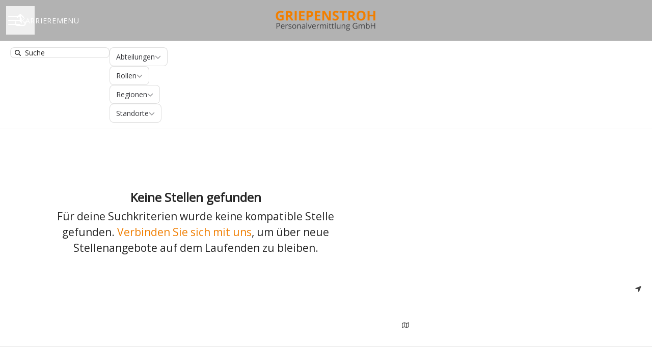

--- FILE ---
content_type: text/html; charset=utf-8
request_url: https://jobs.griepenstroh.com/jobs?department=Internes&query=
body_size: 22402
content:
<!DOCTYPE html>

<html
  lang="de"
  dir="ltr"
  class="h-screen"
>
  <head>
    <script src="https://assets-aws.teamtailor-cdn.com/assets/packs/js/runtime-d8072a7b8fc709410b44.js" crossorigin="anonymous" data-turbo-track="reload" nonce="" defer="defer" integrity="sha384-MB56ojv1mwH7WoGIZwxCQiGfvHTGH5Ba62nNYrf+2vv6FfMRx5iazSUNpy7p1TS8"></script>
<script src="https://assets-aws.teamtailor-cdn.com/assets/packs/js/5217-d722161248a86ef021eb.js" crossorigin="anonymous" data-turbo-track="reload" nonce="" defer="defer" integrity="sha384-3uhEwc9uRPhLRiFZuyE1+fXG2cPfzR9U79Emaqi+mAfXU4IoMzhLyJlcm/7r1wQE"></script>
<script src="https://assets-aws.teamtailor-cdn.com/assets/packs/js/cookies-a135f52d0a68c93f4012.js" crossorigin="anonymous" data-turbo-track="reload" nonce="" defer="defer" integrity="sha384-0sL6GTF8sTKsSFPNxAGm6429n1teKKhy573MDp74v/UIVHe/z//4JrnBZWLBIJZQ"></script>
<script src="https://assets-aws.teamtailor-cdn.com/assets/packs/js/601-7d3383e7a375dc1aaa1b.js" crossorigin="anonymous" data-turbo-track="reload" nonce="" defer="defer" integrity="sha384-l5I801Pjg1EBg2KQZqeHOLGUzdhI7+PBvRsMqdEOUrzi+WANH250/E7d/ntAKPkC"></script>
<script src="https://assets-aws.teamtailor-cdn.com/assets/packs/js/8559-d931dd583b4bb79d0e2a.js" crossorigin="anonymous" data-turbo-track="reload" nonce="" defer="defer" integrity="sha384-9pmZ0INZG4vdr7arMaCamElHv26NrYEKOvqhf9yjMS5zyzkA40w7ExDWqxGcv2vE"></script>
<script src="https://assets-aws.teamtailor-cdn.com/assets/packs/js/7107-2c8b0452b1096d40d889.js" crossorigin="anonymous" data-turbo-track="reload" nonce="" defer="defer" integrity="sha384-F6jpFzRjsKwuSo3AQM4sFVxNTUvURcCz99PinP+Ioe6ku9FF/btyL6hHI9n3qsl9"></script>
<script src="https://assets-aws.teamtailor-cdn.com/assets/packs/js/7328-d401e606fb75606f5ed6.js" crossorigin="anonymous" data-turbo-track="reload" nonce="" defer="defer" integrity="sha384-p0L2eTbL6W9KU9kp+a5ZiPFo/LooZDf3V5bViSUzLy1aNO65oNK3BhaQyGgC1Da/"></script>
<script src="https://assets-aws.teamtailor-cdn.com/assets/packs/js/1339-9087b09cea7aeaf50372.js" crossorigin="anonymous" data-turbo-track="reload" nonce="" defer="defer" integrity="sha384-NYguk+K4ALGGrCWBkm2gWhq54XhAHwROMsOhloX9eaf/9YCbHXZ0hgv+sU72KYPL"></script>
<script src="https://assets-aws.teamtailor-cdn.com/assets/packs/js/careersite-4ba68538245331f50716.js" crossorigin="anonymous" data-turbo-track="reload" nonce="" defer="defer" integrity="sha384-Jw3u3iUxD016F+BEz0e9axI10PCI9LHZREtSWs/nr480PoKLxJZCn5JkN2vc17+F"></script>
<script src="https://assets-aws.teamtailor-cdn.com/assets/packs/js/4254-c45eea0ea8a6e7fbe408.js" crossorigin="anonymous" data-turbo-track="reload" nonce="" defer="defer" integrity="sha384-apFmoAEVdGUqGEoR1Nm41DSwOTXZzwghwLCdRgTnXOu0tfFK3Fa/hBBCV7G0v2h8"></script>
<script src="https://assets-aws.teamtailor-cdn.com/assets/packs/js/8454-e660b5c793efc07457dc.js" crossorigin="anonymous" data-turbo-track="reload" nonce="" defer="defer" integrity="sha384-dGFXkTHDjzQntcGqSSnoJx1fghvXUfT/FblSy/fbsoR5GK/y4zwSXGBuC8kTUS0h"></script>
<script src="https://assets-aws.teamtailor-cdn.com/assets/packs/js/font-awesome-d93dcae92dfe0efb796e.js" crossorigin="anonymous" data-turbo-track="reload" nonce="" defer="defer" integrity="sha384-sgVCsKWBVlfrJgIFsdlR2hm5bWFvxj4FMh2tADpdMYjjg08BCPEMHpJBGn7LdVlS"></script>

    <link rel="stylesheet" crossorigin="anonymous" href="https://assets-aws.teamtailor-cdn.com/assets/packs/css/careersite-08d8ab9c.css" data-turbo-track="reload" media="all" integrity="sha384-kXCZVPG8IO1CBDjKy8vWjOPkslzNqR/EgkIJNpWtX0eYN9FAh1bGCkou31EG9CQE" />

      
      <script nonce="" type="text/plain" data-cookie-type="marketing" async src="https://www.googletagmanager.com/gtag/js?id=85295839"></script>
<script nonce="">
  window.dataLayer = window.dataLayer || [];
  function gtag(){dataLayer.push(arguments);}
  gtag('js', new Date());
  gtag('config', '85295839');
</script>
<script type="module" nonce="">
  let isInitialLoad = true;
  document.addEventListener('turbo:load', () => {
    if (isInitialLoad){isInitialLoad = false; return;}
    gtag('config', '85295839', {
      page_path: window.location.pathname,
    });
  });
</script>


    <meta name="viewport" content="width=device-width, initial-scale=1">

    <meta name="turbo-cache-control" content="">

    <meta name="turbo-prefetch" content="false">

    <title>
      Jobs list - Griepenstroh Personalvermittlung GmbH
    </title>

    <meta name="csrf-param" content="authenticity_token" />
<meta name="csrf-token" content="BvrGj7GFpr2gIOL-ltx0WbO08v5gK_2ql9Q7vlPIiIr-1nccPVimSlzLC3IRdIKMZ9xmB4PNXi071hRSo2E1vA" />
    

    
    <link rel='icon' type='image/png' href='https://images.teamtailor-cdn.com/images/s3/teamtailor-production/favicon-v3/image_uploads/67f74be4-9ec1-4488-98d3-33d39c2fe56f/original.png'><link rel='apple-touch-icon' href='https://images.teamtailor-cdn.com/images/s3/teamtailor-production/favicon_apple-v3/image_uploads/67f74be4-9ec1-4488-98d3-33d39c2fe56f/original.png' sizes='180x180'>
    <meta name="description" content="Freie Stellen bei Griepenstroh Personalvermittlung GmbH" />
    <meta name="keywords" content="Freie Stellen, Jobs, Karriere, Karriereseite" />
    
    
    
    <link rel="alternate" type="application/rss+xml" title="Blog Posts" href="/blog/posts.rss" /><link rel="alternate" type="application/rss+xml" title="Jobs" href="/jobs.rss" />

    <meta property="og:locale" content="de_DE" />
    <meta property="og:type" content="article" />
    <meta property="og:title" content="Jobs list - Griepenstroh Personalvermittlung GmbH" />
    <meta property="og:site_name" content="Griepenstroh Personalvermittlung GmbH" />
    <meta property="og:url" content="https://jobs.griepenstroh.com/jobs?department=Internes&query=" />
    <meta property="og:description" content="Freie Stellen bei Griepenstroh Personalvermittlung GmbH" />
    <meta property="og:image" content="https://images.teamtailor-cdn.com/images/s3/teamtailor-production/gallery_picture-v6/image_uploads/70757753-2396-46fc-a0aa-52b67f66f205/original.png" />
            <meta property="og:image:width" content="1600" />
            <meta property="og:image:height" content="900" />
    
    

    <style media="all">
  :root {
    --company-primary-bg-color: 255, 255, 255;
    --company-secondary-bg-color: 240, 126, 0;
    --company-secondary-bg-light-5-color: 255, 139, 10;
    --company-secondary-bg-fallback-color: 240, 126, 0;
    --company-primary-text-color: 37, 37, 37;
    --company-primary-text-dark-5-color: 24, 24, 24;
    --company-primary-text-dark-10-color: 11, 11, 11;
    --company-primary-text-light-50-color: 164, 164, 164;
    --company-primary-text-light-77-color: 233, 233, 233;
    --company-secondary-text-color: 255, 255, 255;
    --company-secondary-text-light-5-color: 255, 255, 255;
    --company-secondary-text-light-15-color: 255, 255, 255;
    --company-link-color: 240, 126, 0;
    --company-link-color-on-white: 138, 72, 0;
    --company-color: 240, 126, 0;

    --company-button-text-color: 255, 255, 255;
    --company-button-bg-color: 240, 126, 0;

    --company-button-bg-light-5-color: 255, 139, 10;
    --company-button-bg-light-15-color: 255, 163, 61;

    --company-border-radius: 40px;

    --company-header-font-family: "Open Sans";
    --company-header-font-weight: 900;
    --company-body-font-family: "Open Sans";
    --company-body-font-weight: 400;
  }
    
</style>

  <meta name="theme-color" content="#f07e00">

    

  <link rel="stylesheet" href="//fonts.googleapis.com/css?family=Open%20Sans:400%7CLato:600" type="text/css">

  </head>

  <body class="font-company-body min-h-dvh flex flex-col text-company-primary bg-company-primary overflow-x-clip company-link-style--underline jobs index" data-controller="careersite--ready careersite--referrer-cookie careersite--preload" data-careersite--referrer-cookie-disabled-value="false" data-careersite--ready-in-editor-value="false" data-block-scripts="true">
    
    

      <dialog data-controller="common--cookies--alert" data-common--cookies--alert-block-scripts-value="true" data-common--cookies--alert-takeover-modal-value="false" data-common--cookies--alert-show-cookie-widget-value="true" class="company-links fixed shadow-form w-auto items-center rounded p-4 bg-company-primary text-company-primary overflow-y-auto border-none max-h-[80vh] z-cookie-alert lg:gap-x-6 lg:max-h-[calc(100vh-40px)] flex-col inset-x-4 bottom-4 mb-0 mt-auto justify-between !translate-y-0 !top-0 lg:p-10 lg:flex-row lg:inset-x-[40px] lg:mb-6">

    <div class="w-full max-w-screen-xl overflow-y-auto">
      <h2 class="font-bold block text-md mb-2">Diese Website verwendet Cookies, um Ihnen das beste Erlebnis bieten zu können.</h2>

      <p class="mb-2">
        Griepenstroh Personalvermittlung GmbH und unsere ausgewählten Partner verwenden Cookies und ähnliche Technologien (zusammen &quot;Cookies&quot;), die notwendig sind, um diese Website darzustellen und sicherzustellen, dass Sie die beste Erfahrung damit machen.

          Wenn Sie dem zustimmen, werden wir Cookies für Statistiken verwenden.
      </p>

      <p class="mb-2">Lesen Sie unsere <a class='company-link' href='https://jobs.griepenstroh.com/cookie-policy'>Cookie-Richtlinie</a>, um mehr über die von uns eingestellten Cookies zu erfahren.</p>

      <p>Sie können Ihre Zustimmung jederzeit widerrufen und verwalten, indem Sie unten auf jeder Seite der Website auf &quot;Cookies verwalten&quot; klicken.</p>
</div>
    <div
      class="
        flex flex-col items-center gap-[10px] mt-6 flex-shrink-0 mb-2 w-full
        md:flex-row md:w-auto lg:flex-col
      "
    >
      <button class="careersite-button w-full" aria-label="Alle Cookies akzeptieren" data-action="click-&gt;common--cookies--alert#acceptAll">Alle Cookies akzeptieren</button>

        <button class="careersite-button w-full" aria-label="Nicht benötigte Cookies ablehnen" data-action="click-&gt;common--cookies--alert#disableAll">Nicht benötigte Cookies ablehnen</button>

      <button class="careersite-button w-full" aria-label="Cookie-Einstellungen" data-action="click-&gt;common--cookies--alert#openPreferences">Cookie-Einstellungen</button>
    </div>
</dialog>

      <dialog data-controller="common--cookies--preferences" data-common--cookies--preferences-checked-categories-value="[]" data-action="open-cookie-preferences@window-&gt;common--cookies--preferences#open" class="company-links bg-company-primary text-company-primary shadow-form inset-x-4 mb-4 rounded max-w-screen-sm p-4 overflow-auto max-h-[80vh] z-cookie-alert backdrop:bg-[rgba(0,0,0,0.6)] sm:p-10 sm:mb-auto fixed top-2">
  <div class="mb-5 text-center;">
    <h1 class="font-bold mb-2 text-lg">Wählen Sie aus, welche Cookies Sie akzeptieren</h1>
    <p class="text-left mb-2">Auf dieser Website werden immer Cookies verwendet, die unbedingt erforderlich sind, d. h. sie sind notwendig, damit die Website ordnungsgemäß funktioniert.</p>
    <p class="text-left mb-2">Wenn Sie dem zustimmen, werden wir auch andere Arten von Cookies setzen. Sie können Ihre Zustimmung zu den verschiedenen Arten von Cookies mit Hilfe der nachstehenden Schaltflächen erteilen oder widerrufen. Sie können Ihre Zustimmung jederzeit ändern oder widerrufen, indem Sie auf den Link &quot;Cookies verwalten&quot; klicken, der immer unten auf der Website verfügbar ist.</p>
    <p class="text-left">Um mehr darüber zu erfahren, was die verschiedenen Arten von Cookies bewirken und wie deine Daten verwendet werden, wenn diese gesetzt werden, lies bitte unsere <a href='https://jobs.griepenstroh.com/cookie-policy'>Cookie-Richtlinie</a>.</p>
  </div>

  <div class="mb-10 text-sm leading-snug">
    <div class="flex mb-3 items-start sm:mb-5 cursor-default" data-preference-type="strictly_necessary">
  <div class="label-switch label-switch--disabled">
    <input type="checkbox" disabled="disabled" id="strictly_necessary" checked="checked" class="peer">

    <div class="checkbox peer-focus:ring-2 peer-focus:ring-blue-600"></div>
</div>
  <div class="ml-4 flex flex-col">
    <label class="font-semibold" for="strictly_necessary">Unbedingt erforderlich</label>

    <p>Diese Cookies sind notwendig, damit die Website ordnungsgemäß funktioniert, und werden immer gesetzt, wenn Sie die Website besuchen.</p>

      <span>
        <strong>Anbieter</strong>
        <span>Teamtailor</span>
      </span>
</div></div>

    <div class="flex mb-3 items-start sm:mb-5" data-preference-type="analytics">
  <div class="label-switch">
    <input type="checkbox" id="analytics" class="peer" data-common--cookies--preferences-target="categoryInput" data-action="input-&gt;common--cookies--preferences#handleCategoryToggle">

    <div class="checkbox peer-focus:ring-2 peer-focus:ring-blue-600"></div>
</div>
  <div class="ml-4 flex flex-col">
    <label class="font-semibold cursor-pointer" for="analytics">Statistiken</label>

    <p>Diese Cookies sammeln Informationen, die uns helfen zu verstehen, wie die Website genutzt wird.</p>

      <span>
        <strong>Anbieter</strong>
        <span>Teamtailor</span>
      </span>
</div></div>

    

    
  </div>

  <div class="flex flex-col items-center gap-6">
    <button class="careersite-button w-full" data-action="click-&gt;common--cookies--preferences#handleAccept">Diese Cookies akzeptieren</button>

    <button class="careersite-button w-full" data-action="click-&gt;common--cookies--preferences#handleDecline">Nicht benötigte Cookies ablehnen</button>
  </div>
</dialog>


    <a href="#main-content" class="careersite-button min-w-[13.75rem] group 
          absolute top-0 left-0 py-2 px-4 z-[50] transform
          -translate-y-full -translate-x-full focus:translate-y-2 focus:translate-x-2 transition">
  <span class="flex items-center justify-center gap-x-3">
    
    <span class="truncate">Zum Hauptinhalt</span>

      <i class="transition duration-200 transform fas mt-[-1px] fa-chevron-right group-hover:translate-x-1 rtl:group-hover:-translate-x-1 rtl:-scale-x-100"></i>
  </span>
</a>

    
<header class="header z-career-header flex w-full h-20   hover:after:top-0 !relative" data-section-model="header" style="">
  <div class="absolute top-0 w-full h-full ltr:left-0 rtl:right-0">
            <div class="flex items-center h-full ltr:ml-2 rtl:mr-2" data-controller="common--header--menu" data-common--header--menu-open-value="false" data-test="header-menu">
  <button
    class="
      relative flex items-center gap-4 px-4 no-underline cursor-pointer h-14
      sm:w-auto bg-opacity-80 sm:bg-transparent z-career-header-menu-button
      focus-visible-header
    "
    aria-expanded="false"
    data-action="click->common--header--menu#toggle"
    data-common--header--menu-target="button"
  >
    <span class="header-menu-burger" data-common--header--menu-target="burger">
        <span class="header-menu-burger__item"></span>
        <span class="header-menu-burger__item"></span>
        <span class="header-menu-burger__item"></span>
        <span class="header-menu-burger__item"></span>
    </span>

    <span class="max-sm:sr-only text-sm leading-normal tracking-wider uppercase whitespace-nowrap">Karrieremenü</span>
  </button>

  <div
    class="
      absolute inset-0 hidden w-full h-screen py-20 m-0 overflow-y-auto
      bottom header__nav z-career-header-menu-content
    "
    data-common--header--menu-target="menu"
  >
    <nav class="w-full main-nav-menu sm:h-full">
      <ul class="w-full sm:py-12">
          <li>
            <a class="text-xl sm:text-4xl py-3 px-8 sm:px-[20%] block font-bold w-full no-underline hover:bg-gradient-header focus-visible:outline-none focus-visible:bg-gradient-header rtl:degree-[90deg]" href="https://jobs.griepenstroh.com/">Start</a>
</li>          <li>
            <a class="text-xl sm:text-4xl py-3 px-8 sm:px-[20%] block font-bold w-full no-underline hover:bg-gradient-header focus-visible:outline-none focus-visible:bg-gradient-header rtl:degree-[90deg]" href="https://jobs.griepenstroh.com/jobs">Offene Stellen</a>
</li>          <li>
            <a class="text-xl sm:text-4xl py-3 px-8 sm:px-[20%] block font-bold w-full no-underline hover:bg-gradient-header focus-visible:outline-none focus-visible:bg-gradient-header rtl:degree-[90deg]" href="https://jobs.griepenstroh.com/people">Unser Team</a>
</li>          <li>
            <a class="text-xl sm:text-4xl py-3 px-8 sm:px-[20%] block font-bold w-full no-underline hover:bg-gradient-header focus-visible:outline-none focus-visible:bg-gradient-header rtl:degree-[90deg]" href="https://jobs.griepenstroh.com/stories">Team Stories</a>
</li>      </ul>
    </nav>

    <div class="flex flex-col items-end px-8 py-8 overflow-auto md:max-h-full scrollbar-hide sm:text-right sm:fixed top-16 ltr:right-8 rtl:left-8 sm:px-0 sm:py-0">
      <span class="text-lg font-bold">
        Mitarbeitende
      </span>

      <a class="hover:underline focus-visible-header self-end" href="https://app.teamtailor.com/companies/ZJlOZ5aTND8@eu/dashboard">Melde dich als Mitarbeitender an</a>


        <span class="mt-12 text-lg font-bold">
          Bewerbende
        </span>
        <a class="hover:underline focus-visible-header self-end" href="https://jobs.griepenstroh.com/connect/login">Bei Connect anmelden</a>

        <span class="mt-12 text-lg font-bold">Homepage</span>
        <a class="hover:underline focus-visible-header self-end" href="http://www.griepenstroh.com">griepenstroh.com</a>
</div>  </div>
</div>

</div>

<div class="flex items-center mx-auto">      
<a class="relative h-[72px] flex items-center justify-center text-center focus-visible-header" id="e9dbc53bfdfb226f29d8c4f3c352175ed" data-test="company-logo" data-turbo-permanent="true" href="https://jobs.griepenstroh.com/">
    <img alt="Karriereseite von Griepenstroh Personalvermittlung GmbH" class="mx-auto max-w-[180px] sm:max-w-[200px] max-h-[90%]" src="https://images.teamtailor-cdn.com/images/s3/teamtailor-production/logotype-v3/image_uploads/70757753-2396-46fc-a0aa-52b67f66f205/original.png" />
</a>
</div>

  <div class="absolute top-0 flex items-center h-full mx-3 ltr:right-0 rtl:left-0">
            <div data-controller="common--share" data-common--share-url-value="https://jobs.griepenstroh.com/jobs?department=Internes&amp;query=" data-test="share-button">
  <div class="relative" data-controller="common--dropdown" data-common--dropdown-use-stimulus-click-outside-value="false" data-common--dropdown-right-aligned-class="ltr:right-0 rtl:left-0" data-common--dropdown-validation-error-value="Wähle eine Option aus">


  <button type="button" role="button" id="trigger-dropdown-bcf25de9" aria-required="false" aria-label="Seite teilen" aria-haspopup="menu" aria-expanded="false" aria-controls="dropdown-bcf25de9" class="text-current px-4 pt-[15px] pb-[17px] block flex items-center justify-center focus-visible-header" data-common--dropdown-target="button" data-action="click-&gt;common--dropdown#toggle">
    <span class="sr-only">Seite teilen</span>

          <i class="far fa-arrow-up-from-bracket size-6"></i>

</button>
  <div id="dropdown-bcf25de9" role="menu" aria-labelledby="trigger-dropdown-bcf25de9" class="absolute flex-col hidden -mt-1 bg-white rounded min-w-[175px] shadow-form animate__animated animate__faster z-dropdown max-h-[70vh] overflow-y-auto ltr:right-0 rtl:left-0  p-2 top-full" data-common--dropdown-target="dropdown">

        <button type="button" role="menuitem" class="block no-underline px-3 py-3 sm:py-1 text-gray-800 focus-visible:outline-company-button hover:bg-company-secondary hover:text-company-secondary last:mb-0 text-unset mb-1 rounded-xs" data-common--dropdown-target="menuItem" data-action="click-&gt;common--share#handleClick" data-provider="Facebook">
                <span class="flex items-center">
        <i class="fab fa-facebook-square size-6"></i>
        <span class="mx-3">Facebook</span>
      </span>

</button>        <button type="button" role="menuitem" class="block no-underline px-3 py-3 sm:py-1 text-gray-800 focus-visible:outline-company-button hover:bg-company-secondary hover:text-company-secondary last:mb-0 text-unset mb-1 rounded-xs" data-common--dropdown-target="menuItem" data-action="click-&gt;common--share#handleClick" data-provider="Twitter">
                <span class="flex items-center">
        <i class="fab fa-square-x-twitter size-6"></i>
        <span class="mx-3">X</span>
      </span>

</button>        <button type="button" role="menuitem" class="block no-underline px-3 py-3 sm:py-1 text-gray-800 focus-visible:outline-company-button hover:bg-company-secondary hover:text-company-secondary last:mb-0 text-unset mb-1 rounded-xs" data-common--dropdown-target="menuItem" data-action="click-&gt;common--share#handleClick" data-provider="LinkedIn">
                <span class="flex items-center">
        <i class="fab fa-linkedin size-6"></i>
        <span class="mx-3">LinkedIn</span>
      </span>

</button>



</div></div></div>

  </div>
</header>

<main class="flex flex-col flex-grow" id="main-content">
  
    
  <section id="section-28501033" style="--block-base-text-color: var(--company-primary-text-color);--block-base-link-color: var(--company-link-color);--block-base-background-color: var(--company-primary-bg-color);--block-base-highlight-color: var(--company-color);" class="block--jobs  jobs-page bg-company-primary text-company-primary" data-section-route="section" data-section-model="28501033" data-section-name="jobs">
    <turbo-frame id="jobs_list">





  <div class="w-full text-lg relative pb-20 lg:pb-0 lg:border-b lg:border-block-base-text lg:border-opacity-15" data-layout="card-image" data-controller="blocks--jobs" data-blocks--jobs-show-map-value="true" data-blocks--jobs-split-view-value="true" data-blocks--jobs-language-code-value="de" data-blocks--jobs-first-block-value="true" data-blocks--jobs-overflow-auto-class="lg:overflow-auto" data-blocks--jobs-overflow-hidden-class="lg:overflow-hidden" data-blocks--jobs-sibling-element-padding-class="lg:[&amp;.bg-block-preset-primary:not(.keep-block-padding)]:!pt-20" data-blocks--jobs-disabled-map-view-toggle-class="cursor-not-allowed" data-blocks--jobs-headquarter-value="{&quot;id&quot;:1064828,&quot;company_id&quot;:61415,&quot;name&quot;:&quot;Delmenhorst&quot;,&quot;email&quot;:null,&quot;address&quot;:&quot;27755&quot;,&quot;zip&quot;:&quot;27755&quot;,&quot;city&quot;:&quot;Delmenhorst&quot;,&quot;country&quot;:&quot;Germany&quot;,&quot;phone&quot;:null,&quot;created_at&quot;:&quot;2024-10-29T14:53:35.070+01:00&quot;,&quot;updated_at&quot;:&quot;2024-10-29T14:53:35.070+01:00&quot;,&quot;contact_email&quot;:null,&quot;lat&quot;:&quot;53.0291368&quot;,&quot;long&quot;:&quot;8.638680400000002&quot;,&quot;headquarters&quot;:true,&quot;hide_on_careersite&quot;:false,&quot;region_id&quot;:null,&quot;administrative_area&quot;:&quot;Lower Saxony&quot;,&quot;import_id&quot;:null,&quot;language_code&quot;:&quot;de&quot;,&quot;state&quot;:null}" id="jobs">

    <div class="relative lg:grid lg:grid-rows-[auto_1fr] lg:grid-cols-[60%_40%] 2xl:grid-cols-[50%_50%] lg:h-[calc(95vh-84px)]" data-blocks--jobs-target="jobsContainer">
          <form id="blocks-jobs-filters-form" class="flex text-block-text flex-row block-px lg:py-3 lg:items-start lg:border-b lg:border-t lg:border-block-base-text lg:border-opacity-15 lg:bg-company-primary col-span-2 sticky z-[20] top-0" data-turbo-frame="jobs_list" data-turbo-action="replace" data-controller="blocks--jobs--filters" data-action="submit-&gt;blocks--jobs--filters#handleBefore jobs-map-changed@window-&gt;blocks--jobs--filters#handleMapChange jobs-filters-mobile-submit@window-&gt;blocks--jobs--filters#handleExternalSubmit" data-blocks--jobs--filters-common--options-widget-outlet=".options-widget" data-blocks--jobs--filters-search-query-value="" data-blocks--jobs--filters-using-map-value="true" data-blocks--jobs--filters-has-search-value="true" data-blocks--jobs--filters-visible-mobile-filters-value="{}" data-blocks--jobs--filters-default-mobile-filters-value="{&quot;department&quot;:&quot;Abteilungen&quot;,&quot;role&quot;:&quot;Rollen&quot;,&quot;region&quot;:&quot;Regionen&quot;,&quot;location&quot;:&quot;Standorte&quot;}" data-blocks--jobs--filters-more-count-text-value="nbr weitere" data-blocks--jobs--filters-desktop-dropdown-options-divider-class="w-full bg-zinc-200 pb-px mb-1" data-blocks--jobs-target="filtersForm" action="/jobs" accept-charset="UTF-8" method="get">
      <input value="true" data-name="split_view" autocomplete="off" type="hidden" name="split_view" id="split_view" />
        <input data-blocks--jobs--filters-target="geoboundTopLeftLat" autocomplete="off" type="hidden" name="geobound_coordinates[top_left_lat]" id="geobound_coordinates[top_left_lat]" />
        <input data-blocks--jobs--filters-target="geoboundTopLeftLon" autocomplete="off" type="hidden" name="geobound_coordinates[top_left_lon]" id="geobound_coordinates[top_left_lon]" />
        <input data-blocks--jobs--filters-target="geoboundBottomRightLat" autocomplete="off" type="hidden" name="geobound_coordinates[bottom_right_lat]" id="geobound_coordinates[bottom_right_lat]" />
        <input data-blocks--jobs--filters-target="geoboundBottomRightLon" autocomplete="off" type="hidden" name="geobound_coordinates[bottom_right_lon]" id="geobound_coordinates[bottom_right_lon]" />

      <div data-blocks--jobs--filters-target="searchContainer" class="hidden lg:flex items-center pl-2 pr-3 rounded text-opacity-85 focus-within:company-colors-dependant-outline bg-company-primary flex items-center pl-2 pr-3 rounded text-opacity-85 w-fit border border-block-base-text border-opacity-15">
        <i class="text-xs fas fa-search text-opacity-85"></i>

        <label for="query" class="sr-only">
          Suche
</label>
        <input role="search" value="" placeholder="Suche" class="bg-transparent !outline-none !ring-0 border-none text-sm text-opacity-85 pl-2 pr-0 leading-[19px] font-medium placeholder-block-base-text" data-name="query" data-action="input-&gt;blocks--jobs--filters#handleSearchInputChange" data-blocks--jobs--filters-target="searchInput" data-turbo-permanent="true" type="text" name="query" id="query" />
</div>
    <input type="submit" value="search" class="sr-only" inert="inert" data-blocks--jobs--filters-target="submitButton" data-disable-with="search" />

    <fieldset class="w-full lg:flex lg:flex-row lg:flex-row lg:items-center lg:justify-end lg:flex-wrap hidden gap-3">
  <legend class="sr-only">
    Stellenfilter
</legend>


    <div class="relative focus-within:company-colors-dependant-outline common-select" data-controller="common--select" data-common--select-null-value="Abteilungen" data-common--select-options-value="[{&quot;value&quot;:&quot;Consulting&quot;,&quot;label&quot;:&quot;Consulting&quot;},{&quot;value&quot;:&quot;Controlling&quot;,&quot;label&quot;:&quot;Controlling&quot;},{&quot;value&quot;:&quot;Finanzen&quot;,&quot;label&quot;:&quot;Finanzen&quot;},{&quot;value&quot;:&quot;HR&quot;,&quot;label&quot;:&quot;HR&quot;},{&quot;value&quot;:&quot;IT&quot;,&quot;label&quot;:&quot;IT&quot;},{&quot;value&quot;:&quot;kaufmännische Stellen&quot;,&quot;label&quot;:&quot;kaufmännische Stellen&quot;},{&quot;value&quot;:&quot;Management&quot;,&quot;label&quot;:&quot;Management&quot;},{&quot;value&quot;:&quot;Patentwesen&quot;,&quot;label&quot;:&quot;Patentwesen&quot;},{&quot;value&quot;:&quot;Personalvermittlung&quot;,&quot;label&quot;:&quot;Personalvermittlung&quot;},{&quot;value&quot;:&quot;Projektmanagement&quot;,&quot;label&quot;:&quot;Projektmanagement&quot;},{&quot;value&quot;:&quot;Software-Entwicklung&quot;,&quot;label&quot;:&quot;Software-Entwicklung&quot;},{&quot;value&quot;:&quot;Sonstiges&quot;,&quot;label&quot;:&quot;Sonstiges&quot;},{&quot;value&quot;:&quot;Steuern&quot;,&quot;label&quot;:&quot;Steuern&quot;},{&quot;value&quot;:&quot;technische Stellen&quot;,&quot;label&quot;:&quot;technische Stellen&quot;},{&quot;value&quot;:&quot;Vertrieb&quot;,&quot;label&quot;:&quot;Vertrieb&quot;}]">
  <label for="department-select" class="sr-only">
    Abteilungen
</label>
  <select class="opacity-[0.0001] absolute [inline-size:100%]" id="department-select" data-name="department" data-action="change-&gt;common--select#handleChange change-&gt;blocks--jobs--filters#handleChange" data-turbo-permanent="true">
    <option value="">
      Alle
</option>
      <option value="Consulting">
        Consulting
</option>      <option value="Controlling">
        Controlling
</option>      <option value="Finanzen">
        Finanzen
</option>      <option value="HR">
        HR
</option>      <option value="IT">
        IT
</option>      <option value="kaufmännische Stellen">
        kaufmännische Stellen
</option>      <option value="Management">
        Management
</option>      <option value="Patentwesen">
        Patentwesen
</option>      <option value="Personalvermittlung">
        Personalvermittlung
</option>      <option value="Projektmanagement">
        Projektmanagement
</option>      <option value="Software-Entwicklung">
        Software-Entwicklung
</option>      <option value="Sonstiges">
        Sonstiges
</option>      <option value="Steuern">
        Steuern
</option>      <option value="technische Stellen">
        technische Stellen
</option>      <option value="Vertrieb">
        Vertrieb
</option></select>
  <button type="button" inert="inert" class="rounded leading-[19px] text-sm font-medium py-2 px-3 flex items-center gap-3 border border-solid border-block-base-text border-opacity-15 bg-white text-gray-800">
    <span class="truncate inline-block max-w-[200px]" data-common--select-target="buttonText">
      Abteilungen
</span>
    <i class="fas fa-chevron-down size-3 opacity-50"></i>
</button></div>

    <div class="relative focus-within:company-colors-dependant-outline common-select" data-controller="common--select" data-common--select-null-value="Rollen" data-common--select-options-value="[{&quot;value&quot;:&quot;ABAP&quot;,&quot;label&quot;:&quot;ABAP&quot;},{&quot;value&quot;:&quot;Abteilungsleitung&quot;,&quot;label&quot;:&quot;Abteilungsleitung&quot;},{&quot;value&quot;:&quot;Administration&quot;,&quot;label&quot;:&quot;Administration&quot;},{&quot;value&quot;:&quot;Agiles Projektmanagement&quot;,&quot;label&quot;:&quot;Agiles Projektmanagement&quot;},{&quot;value&quot;:&quot;Angular&quot;,&quot;label&quot;:&quot;Angular&quot;},{&quot;value&quot;:&quot;Assistenz&quot;,&quot;label&quot;:&quot;Assistenz&quot;},{&quot;value&quot;:&quot;Assistenz / Sekretariat &quot;,&quot;label&quot;:&quot;Assistenz / Sekretariat &quot;},{&quot;value&quot;:&quot;Aushilfstätigkeiten&quot;,&quot;label&quot;:&quot;Aushilfstätigkeiten&quot;},{&quot;value&quot;:&quot;Außendienst&quot;,&quot;label&quot;:&quot;Außendienst&quot;},{&quot;value&quot;:&quot;Bilanzbuchhaltung&quot;,&quot;label&quot;:&quot;Bilanzbuchhaltung&quot;},{&quot;value&quot;:&quot;Buchhaltung&quot;,&quot;label&quot;:&quot;Buchhaltung&quot;},{&quot;value&quot;:&quot;C#&quot;,&quot;label&quot;:&quot;C#&quot;},{&quot;value&quot;:&quot;Controlling&quot;,&quot;label&quot;:&quot;Controlling&quot;},{&quot;value&quot;:&quot;Einkauf&quot;,&quot;label&quot;:&quot;Einkauf&quot;},{&quot;value&quot;:&quot;Einzelhandel&quot;,&quot;label&quot;:&quot;Einzelhandel&quot;},{&quot;value&quot;:&quot;Elektrotechnik&quot;,&quot;label&quot;:&quot;Elektrotechnik&quot;},{&quot;value&quot;:&quot;Entwicklung&quot;,&quot;label&quot;:&quot;Entwicklung&quot;},{&quot;value&quot;:&quot;Festanstellung&quot;,&quot;label&quot;:&quot;Festanstellung&quot;},{&quot;value&quot;:&quot;Finanzbuchhaltung&quot;,&quot;label&quot;:&quot;Finanzbuchhaltung&quot;},{&quot;value&quot;:&quot;Geschäftsführung&quot;,&quot;label&quot;:&quot;Geschäftsführung&quot;},{&quot;value&quot;:&quot;Inhouse&quot;,&quot;label&quot;:&quot;Inhouse&quot;},{&quot;value&quot;:&quot;Innendienst&quot;,&quot;label&quot;:&quot;Innendienst&quot;},{&quot;value&quot;:&quot;Inside Sales&quot;,&quot;label&quot;:&quot;Inside Sales&quot;},{&quot;value&quot;:&quot;Interview vereinbaren 15 Min&quot;,&quot;label&quot;:&quot;Interview vereinbaren 15 Min&quot;},{&quot;value&quot;:&quot;Java&quot;,&quot;label&quot;:&quot;Java&quot;},{&quot;value&quot;:&quot;Klassisches Projektmanagement&quot;,&quot;label&quot;:&quot;Klassisches Projektmanagement&quot;},{&quot;value&quot;:&quot;Markensachbearbeitung&quot;,&quot;label&quot;:&quot;Markensachbearbeitung&quot;},{&quot;value&quot;:&quot;Marketing&quot;,&quot;label&quot;:&quot;Marketing&quot;},{&quot;value&quot;:&quot;Mit Reisetätigkeit (deutschlandweit)&quot;,&quot;label&quot;:&quot;Mit Reisetätigkeit (deutschlandweit)&quot;},{&quot;value&quot;:&quot;Mit Reisetätigkeit (international)&quot;,&quot;label&quot;:&quot;Mit Reisetätigkeit (international)&quot;},{&quot;value&quot;:&quot;Mit Reisetätigkeit (regional)&quot;,&quot;label&quot;:&quot;Mit Reisetätigkeit (regional)&quot;},{&quot;value&quot;:&quot;Montage&quot;,&quot;label&quot;:&quot;Montage&quot;},{&quot;value&quot;:&quot;Personal&quot;,&quot;label&quot;:&quot;Personal&quot;},{&quot;value&quot;:&quot;Personalentwicklung&quot;,&quot;label&quot;:&quot;Personalentwicklung&quot;},{&quot;value&quot;:&quot;Personalreferent&quot;,&quot;label&quot;:&quot;Personalreferent&quot;},{&quot;value&quot;:&quot;Personalsachbearbeiter&quot;,&quot;label&quot;:&quot;Personalsachbearbeiter&quot;},{&quot;value&quot;:&quot;Praktikum&quot;,&quot;label&quot;:&quot;Praktikum&quot;},{&quot;value&quot;:&quot;Produktion&quot;,&quot;label&quot;:&quot;Produktion&quot;},{&quot;value&quot;:&quot;Python&quot;,&quot;label&quot;:&quot;Python&quot;},{&quot;value&quot;:&quot;Qualitätsprüfung&quot;,&quot;label&quot;:&quot;Qualitätsprüfung&quot;},{&quot;value&quot;:&quot;React&quot;,&quot;label&quot;:&quot;React&quot;},{&quot;value&quot;:&quot;Rechtsvertretung&quot;,&quot;label&quot;:&quot;Rechtsvertretung&quot;},{&quot;value&quot;:&quot;Sachbearbeitung / Fremdsprachenkorrespondenz&quot;,&quot;label&quot;:&quot;Sachbearbeitung / Fremdsprachenkorrespondenz&quot;},{&quot;value&quot;:&quot;Software-Vertrieb&quot;,&quot;label&quot;:&quot;Software-Vertrieb&quot;},{&quot;value&quot;:&quot;Softwaretest&quot;,&quot;label&quot;:&quot;Softwaretest&quot;},{&quot;value&quot;:&quot;Sonstiges&quot;,&quot;label&quot;:&quot;Sonstiges&quot;},{&quot;value&quot;:&quot;Spedition&quot;,&quot;label&quot;:&quot;Spedition&quot;},{&quot;value&quot;:&quot;SQL&quot;,&quot;label&quot;:&quot;SQL&quot;},{&quot;value&quot;:&quot;Steuerberatung&quot;,&quot;label&quot;:&quot;Steuerberatung&quot;},{&quot;value&quot;:&quot;Steuerfachangestellte&quot;,&quot;label&quot;:&quot;Steuerfachangestellte&quot;},{&quot;value&quot;:&quot;Steuerfachwirtin&quot;,&quot;label&quot;:&quot;Steuerfachwirtin&quot;},{&quot;value&quot;:&quot;Support&quot;,&quot;label&quot;:&quot;Support&quot;},{&quot;value&quot;:&quot;Teamlead&quot;,&quot;label&quot;:&quot;Teamlead&quot;},{&quot;value&quot;:&quot;Teamleitung&quot;,&quot;label&quot;:&quot;Teamleitung&quot;},{&quot;value&quot;:&quot;Werkstudierende&quot;,&quot;label&quot;:&quot;Werkstudierende&quot;},{&quot;value&quot;:&quot;Wirtschaftsprüfung&quot;,&quot;label&quot;:&quot;Wirtschaftsprüfung&quot;}]">
  <label for="role-select" class="sr-only">
    Rollen
</label>
  <select class="opacity-[0.0001] absolute [inline-size:100%]" id="role-select" data-name="role" data-action="change-&gt;common--select#handleChange change-&gt;blocks--jobs--filters#handleChange" data-turbo-permanent="true">
    <option value="">
      Alle
</option>
      <option value="ABAP">
        ABAP
</option>      <option value="Abteilungsleitung">
        Abteilungsleitung
</option>      <option value="Administration">
        Administration
</option>      <option value="Agiles Projektmanagement">
        Agiles Projektmanagement
</option>      <option value="Angular">
        Angular
</option>      <option value="Assistenz">
        Assistenz
</option>      <option value="Assistenz / Sekretariat ">
        Assistenz / Sekretariat 
</option>      <option value="Aushilfstätigkeiten">
        Aushilfstätigkeiten
</option>      <option value="Außendienst">
        Außendienst
</option>      <option value="Bilanzbuchhaltung">
        Bilanzbuchhaltung
</option>      <option value="Buchhaltung">
        Buchhaltung
</option>      <option value="C#">
        C#
</option>      <option value="Controlling">
        Controlling
</option>      <option value="Einkauf">
        Einkauf
</option>      <option value="Einzelhandel">
        Einzelhandel
</option>      <option value="Elektrotechnik">
        Elektrotechnik
</option>      <option value="Entwicklung">
        Entwicklung
</option>      <option value="Festanstellung">
        Festanstellung
</option>      <option value="Finanzbuchhaltung">
        Finanzbuchhaltung
</option>      <option value="Geschäftsführung">
        Geschäftsführung
</option>      <option value="Inhouse">
        Inhouse
</option>      <option value="Innendienst">
        Innendienst
</option>      <option value="Inside Sales">
        Inside Sales
</option>      <option value="Interview vereinbaren 15 Min">
        Interview vereinbaren 15 Min
</option>      <option value="Java">
        Java
</option>      <option value="Klassisches Projektmanagement">
        Klassisches Projektmanagement
</option>      <option value="Markensachbearbeitung">
        Markensachbearbeitung
</option>      <option value="Marketing">
        Marketing
</option>      <option value="Mit Reisetätigkeit (deutschlandweit)">
        Mit Reisetätigkeit (deutschlandweit)
</option>      <option value="Mit Reisetätigkeit (international)">
        Mit Reisetätigkeit (international)
</option>      <option value="Mit Reisetätigkeit (regional)">
        Mit Reisetätigkeit (regional)
</option>      <option value="Montage">
        Montage
</option>      <option value="Personal">
        Personal
</option>      <option value="Personalentwicklung">
        Personalentwicklung
</option>      <option value="Personalreferent">
        Personalreferent
</option>      <option value="Personalsachbearbeiter">
        Personalsachbearbeiter
</option>      <option value="Praktikum">
        Praktikum
</option>      <option value="Produktion">
        Produktion
</option>      <option value="Python">
        Python
</option>      <option value="Qualitätsprüfung">
        Qualitätsprüfung
</option>      <option value="React">
        React
</option>      <option value="Rechtsvertretung">
        Rechtsvertretung
</option>      <option value="Sachbearbeitung / Fremdsprachenkorrespondenz">
        Sachbearbeitung / Fremdsprachenkorrespondenz
</option>      <option value="Software-Vertrieb">
        Software-Vertrieb
</option>      <option value="Softwaretest">
        Softwaretest
</option>      <option value="Sonstiges">
        Sonstiges
</option>      <option value="Spedition">
        Spedition
</option>      <option value="SQL">
        SQL
</option>      <option value="Steuerberatung">
        Steuerberatung
</option>      <option value="Steuerfachangestellte">
        Steuerfachangestellte
</option>      <option value="Steuerfachwirtin">
        Steuerfachwirtin
</option>      <option value="Support">
        Support
</option>      <option value="Teamlead">
        Teamlead
</option>      <option value="Teamleitung">
        Teamleitung
</option>      <option value="Werkstudierende">
        Werkstudierende
</option>      <option value="Wirtschaftsprüfung">
        Wirtschaftsprüfung
</option></select>
  <button type="button" inert="inert" class="rounded leading-[19px] text-sm font-medium py-2 px-3 flex items-center gap-3 border border-solid border-block-base-text border-opacity-15 bg-white text-gray-800">
    <span class="truncate inline-block max-w-[200px]" data-common--select-target="buttonText">
      Rollen
</span>
    <i class="fas fa-chevron-down size-3 opacity-50"></i>
</button></div>


    <div class="relative focus-within:company-colors-dependant-outline common-select" data-controller="common--select" data-common--select-null-value="Regionen" data-common--select-options-value="[{&quot;value&quot;:&quot;Frankreich&quot;,&quot;label&quot;:&quot;Frankreich&quot;},{&quot;value&quot;:&quot;Norddeutschland&quot;,&quot;label&quot;:&quot;Norddeutschland&quot;},{&quot;value&quot;:&quot;Ostdeutschland&quot;,&quot;label&quot;:&quot;Ostdeutschland&quot;},{&quot;value&quot;:&quot;Süddeutschland&quot;,&quot;label&quot;:&quot;Süddeutschland&quot;},{&quot;value&quot;:&quot;Westdeutschland&quot;,&quot;label&quot;:&quot;Westdeutschland&quot;},{&quot;value&quot;:&quot;Österreich&quot;,&quot;label&quot;:&quot;Österreich&quot;}]">
  <label for="region-select" class="sr-only">
    Regionen
</label>
  <select class="opacity-[0.0001] absolute [inline-size:100%]" id="region-select" data-name="region" data-action="change-&gt;common--select#handleChange change-&gt;blocks--jobs--filters#handleChange" data-turbo-permanent="true">
    <option value="">
      Alle
</option>
      <option value="Frankreich">
        Frankreich
</option>      <option value="Norddeutschland">
        Norddeutschland
</option>      <option value="Ostdeutschland">
        Ostdeutschland
</option>      <option value="Süddeutschland">
        Süddeutschland
</option>      <option value="Westdeutschland">
        Westdeutschland
</option>      <option value="Österreich">
        Österreich
</option></select>
  <button type="button" inert="inert" class="rounded leading-[19px] text-sm font-medium py-2 px-3 flex items-center gap-3 border border-solid border-block-base-text border-opacity-15 bg-white text-gray-800">
    <span class="truncate inline-block max-w-[200px]" data-common--select-target="buttonText">
      Regionen
</span>
    <i class="fas fa-chevron-down size-3 opacity-50"></i>
</button></div>

    <div class="relative focus-within:company-colors-dependant-outline common-select" data-controller="common--select" data-common--select-null-value="Standorte" data-common--select-options-value="[{&quot;value&quot;:&quot;Aurich&quot;,&quot;label&quot;:&quot;Aurich&quot;},{&quot;value&quot;:&quot;Braunschweig&quot;,&quot;label&quot;:&quot;Braunschweig&quot;},{&quot;value&quot;:&quot;Bremen&quot;,&quot;label&quot;:&quot;Bremen&quot;},{&quot;value&quot;:&quot;Delmenhorst&quot;,&quot;label&quot;:&quot;Delmenhorst&quot;},{&quot;value&quot;:&quot;Freital&quot;,&quot;label&quot;:&quot;Freital&quot;},{&quot;value&quot;:&quot;Hannover-Kleefeld&quot;,&quot;label&quot;:&quot;Hannover-Kleefeld&quot;},{&quot;value&quot;:&quot;Krefeld&quot;,&quot;label&quot;:&quot;Krefeld&quot;},{&quot;value&quot;:&quot;Leer&quot;,&quot;label&quot;:&quot;Leer&quot;},{&quot;value&quot;:&quot;Mulhouse&quot;,&quot;label&quot;:&quot;Mulhouse&quot;},{&quot;value&quot;:&quot;Nancy&quot;,&quot;label&quot;:&quot;Nancy&quot;},{&quot;value&quot;:&quot;Oslebshausen&quot;,&quot;label&quot;:&quot;Oslebshausen&quot;},{&quot;value&quot;:&quot;Sassenberg&quot;,&quot;label&quot;:&quot;Sassenberg&quot;},{&quot;value&quot;:&quot;Strasbourg&quot;,&quot;label&quot;:&quot;Strasbourg&quot;},{&quot;value&quot;:&quot;Sulingen&quot;,&quot;label&quot;:&quot;Sulingen&quot;},{&quot;value&quot;:&quot;Tönisvorst&quot;,&quot;label&quot;:&quot;Tönisvorst&quot;},{&quot;value&quot;:&quot;Verden&quot;,&quot;label&quot;:&quot;Verden&quot;},{&quot;value&quot;:&quot;Wedemark&quot;,&quot;label&quot;:&quot;Wedemark&quot;},{&quot;value&quot;:&quot;westliches Ringgebiet&quot;,&quot;label&quot;:&quot;westliches Ringgebiet&quot;}]">
  <label for="location-select" class="sr-only">
    Standorte
</label>
  <select class="opacity-[0.0001] absolute [inline-size:100%]" id="location-select" data-name="location" data-action="change-&gt;common--select#handleChange change-&gt;blocks--jobs--filters#handleChange" data-turbo-permanent="true">
    <option value="">
      Alle
</option>
      <option value="Aurich">
        Aurich
</option>      <option value="Braunschweig">
        Braunschweig
</option>      <option value="Bremen">
        Bremen
</option>      <option value="Delmenhorst">
        Delmenhorst
</option>      <option value="Freital">
        Freital
</option>      <option value="Hannover-Kleefeld">
        Hannover-Kleefeld
</option>      <option value="Krefeld">
        Krefeld
</option>      <option value="Leer">
        Leer
</option>      <option value="Mulhouse">
        Mulhouse
</option>      <option value="Nancy">
        Nancy
</option>      <option value="Oslebshausen">
        Oslebshausen
</option>      <option value="Sassenberg">
        Sassenberg
</option>      <option value="Strasbourg">
        Strasbourg
</option>      <option value="Sulingen">
        Sulingen
</option>      <option value="Tönisvorst">
        Tönisvorst
</option>      <option value="Verden">
        Verden
</option>      <option value="Wedemark">
        Wedemark
</option>      <option value="westliches Ringgebiet">
        westliches Ringgebiet
</option></select>
  <button type="button" inert="inert" class="rounded leading-[19px] text-sm font-medium py-2 px-3 flex items-center gap-3 border border-solid border-block-base-text border-opacity-15 bg-white text-gray-800">
    <span class="truncate inline-block max-w-[200px]" data-common--select-target="buttonText">
      Standorte
</span>
    <i class="fas fa-chevron-down size-3 opacity-50"></i>
</button></div>





</fieldset>

      <div id="filters-mobile-modal" data-controller="common--modal" data-common--modal-turbo-value="true" data-common--modal-modal-name-value="filters-mobile-turbo-modal" style="display: none;" class="lg:hidden absolute left-4 right-4 top-4 z-[500]">
  <div data-common--modal-target="linkContainer">
        <button type="button" class="bg-gray-300 bg-opacity-50 w-full px-5 py-3 mb-0 lg:mb-4 flex items-center text-left rounded-full backdrop-blur-2xl">
          <i class="text-md fas fa-search text-gray-800"></i>

          <div class="ml-4 w-full">
            <span class="mb-1 text-base font-semibold text-gray-800">Auf der Suche nach</span>

            <div class="text-sm text-gray-600 flex gap-1">
              <span class="max-w-[70%] text-ellipsis overflow-hidden whitespace-nowrap activeFiltersContent">
</span>
              <span class="extraActiveFiltersCount"></span>
</div>          </div>
</button>

</div>

  <template data-common--modal-target="spinnerTemplate">
    <div class="flex items-center justify-center h-full" id="spinner">
  <div
    class="animate-[spin_3s_linear_infinite] inline-block size-6 border-6 border-current border-t-transparent text-neutral-weak rounded-full "
    role="status"
    aria-label="Loading"
  ></div>
</div>

  </template>


  <template data-common--modal-target="template">
    <dialog class="company-links company-links-on-white overflow-y-auto bg-white text-neutral border-0 p-0 backdrop:bg-black/50 backdrop:backdrop-blur-md h-screen w-screen max-w-full max-h-full">
      <div class="relative w-full h-full py-12 px-4 bg-[rgba(var(--company-link-color),0.03)]">
                  <div
            class="flex justify-between items-center pb-4"
            data-controller="blocks--jobs--filters-mobile"
          >
            <button
              tabindex="0"
              type="button"
              class="
                company-link cursor-pointer focus-visible:outline-offset-2
                focus-within:outline-company-secondary-bg
              "
              data-action="click->blocks--jobs--filters-mobile#resetAllWidgets"
            >
              Alles löschen
            </button>

            <button
              type="button"
              class="
                company-link bg-company-link bg-opacity-15 size-8
                rounded-full flex items-center justify-center cursor-pointer
              "
              data-close="close"
            >
              <i class="text-xl fas fa-regular fa-xmark"></i>
            </button>
          </div>


        <div class="modal-content default-style">
                    <div id="jobs-filters-mobile" class="h-full" data-controller="blocks--jobs--filters-mobile" data-blocks--jobs--filters-mobile-common--modal-outlet="#filters-mobile-modal" data-blocks--jobs--filters-mobile-blocks--jobs--filters-outlet="#blocks-jobs-filters-form">
  <div class="flex flex-col gap-5 pb-50">
      <div class="bg-company-primary flex items-center px-4 py-5 rounded w-full cursor-pointer shadow-option">
        <i class="text-sm fas fa-search text-company-primary"></i>

        <input value="" placeholder="Suche" class="placeholder:opacity-50 placeholder:text-company-primary text-company-primary bg-company-primary !outline-none border-none font-medium focus:ring-0 p-0 pl-2 text-[16px] w-full" data-blocks--jobs--filters-mobile-target="searchField" data-action="input-&gt;blocks--jobs--filters-mobile#handleSearchInputChange jobs-filters-mobile-reset-all@window-&gt;blocks--jobs--filters-mobile#resetSearchField" type="text" name="query[]" id="query_" />
</div>


      <div class="options-widget py-5 text-md text-company-primary rounded bg-company-primary cursor-pointer shadow-option" tabindex="0" data-common--options-widget-blocks--jobs--filters-outlet="#blocks-jobs-filters-form" data-common--options-widget-target-field-value="department" data-controller="common--options-widget" data-action="click-&gt;common--options-widget#toggleWidget keydown.enter-&gt;common--options-widget#toggleWidget keydown.space-&gt;common--options-widget#toggleWidget jobs-filters-mobile-reset-all@window-&gt;common--options-widget#reset options-widget-open@window-&gt;common--options-widget#handleToggleOpenedEvent" data-common--options-widget-default-label-value="Irgendeiner" data-common--options-widget-is-geobound-filter-present-value="false" data-common--options-widget-map-area-translation-value="(Kartenbereich)">
  <div
    class="hidden labels flex flex-col gap-3"
    data-common--options-widget-target="labels"
  >
    <div class="font-semibold px-5">Abteilungen</div>

    <div class="flex gap-3 overflow-auto scrollbar-hide p-1 px-5">
        <button name="button" type="submit" class="flex align-center rounded py-2 px-3 font-normal text-smcompany-link bg-company-link bg-opacity-3 shrink-0 border border-transparent" data-action="click-&gt;common--options-widget#toggleOption" data-label-value="Consulting" data-common--options-widget-value-param="Consulting">
          Consulting
          <span class="opacity-50 ml-1 pointer-events-none"></span>

          <div class="icon-wrapper ml-2 hidden">
            <i class="fa-regular fa-xmark"></i>
</div></button>        <button name="button" type="submit" class="flex align-center rounded py-2 px-3 font-normal text-smcompany-link bg-company-link bg-opacity-3 shrink-0 border border-transparent" data-action="click-&gt;common--options-widget#toggleOption" data-label-value="Controlling" data-common--options-widget-value-param="Controlling">
          Controlling
          <span class="opacity-50 ml-1 pointer-events-none"></span>

          <div class="icon-wrapper ml-2 hidden">
            <i class="fa-regular fa-xmark"></i>
</div></button>        <button name="button" type="submit" class="flex align-center rounded py-2 px-3 font-normal text-smcompany-link bg-company-link bg-opacity-3 shrink-0 border border-transparent" data-action="click-&gt;common--options-widget#toggleOption" data-label-value="Finanzen" data-common--options-widget-value-param="Finanzen">
          Finanzen
          <span class="opacity-50 ml-1 pointer-events-none"></span>

          <div class="icon-wrapper ml-2 hidden">
            <i class="fa-regular fa-xmark"></i>
</div></button>        <button name="button" type="submit" class="flex align-center rounded py-2 px-3 font-normal text-smcompany-link bg-company-link bg-opacity-3 shrink-0 border border-transparent" data-action="click-&gt;common--options-widget#toggleOption" data-label-value="HR" data-common--options-widget-value-param="HR">
          HR
          <span class="opacity-50 ml-1 pointer-events-none"></span>

          <div class="icon-wrapper ml-2 hidden">
            <i class="fa-regular fa-xmark"></i>
</div></button>        <button name="button" type="submit" class="flex align-center rounded py-2 px-3 font-normal text-smcompany-link bg-company-link bg-opacity-3 shrink-0 border border-transparent" data-action="click-&gt;common--options-widget#toggleOption" data-label-value="IT" data-common--options-widget-value-param="IT">
          IT
          <span class="opacity-50 ml-1 pointer-events-none"></span>

          <div class="icon-wrapper ml-2 hidden">
            <i class="fa-regular fa-xmark"></i>
</div></button>        <button name="button" type="submit" class="flex align-center rounded py-2 px-3 font-normal text-smcompany-link bg-company-link bg-opacity-3 shrink-0 border border-transparent" data-action="click-&gt;common--options-widget#toggleOption" data-label-value="kaufmännische Stellen" data-common--options-widget-value-param="kaufmännische Stellen">
          kaufmännische Stellen
          <span class="opacity-50 ml-1 pointer-events-none"></span>

          <div class="icon-wrapper ml-2 hidden">
            <i class="fa-regular fa-xmark"></i>
</div></button>        <button name="button" type="submit" class="flex align-center rounded py-2 px-3 font-normal text-smcompany-link bg-company-link bg-opacity-3 shrink-0 border border-transparent" data-action="click-&gt;common--options-widget#toggleOption" data-label-value="Management" data-common--options-widget-value-param="Management">
          Management
          <span class="opacity-50 ml-1 pointer-events-none"></span>

          <div class="icon-wrapper ml-2 hidden">
            <i class="fa-regular fa-xmark"></i>
</div></button>        <button name="button" type="submit" class="flex align-center rounded py-2 px-3 font-normal text-smcompany-link bg-company-link bg-opacity-3 shrink-0 border border-transparent" data-action="click-&gt;common--options-widget#toggleOption" data-label-value="Patentwesen" data-common--options-widget-value-param="Patentwesen">
          Patentwesen
          <span class="opacity-50 ml-1 pointer-events-none"></span>

          <div class="icon-wrapper ml-2 hidden">
            <i class="fa-regular fa-xmark"></i>
</div></button>        <button name="button" type="submit" class="flex align-center rounded py-2 px-3 font-normal text-smcompany-link bg-company-link bg-opacity-3 shrink-0 border border-transparent" data-action="click-&gt;common--options-widget#toggleOption" data-label-value="Personalvermittlung" data-common--options-widget-value-param="Personalvermittlung">
          Personalvermittlung
          <span class="opacity-50 ml-1 pointer-events-none"></span>

          <div class="icon-wrapper ml-2 hidden">
            <i class="fa-regular fa-xmark"></i>
</div></button>        <button name="button" type="submit" class="flex align-center rounded py-2 px-3 font-normal text-smcompany-link bg-company-link bg-opacity-3 shrink-0 border border-transparent" data-action="click-&gt;common--options-widget#toggleOption" data-label-value="Projektmanagement" data-common--options-widget-value-param="Projektmanagement">
          Projektmanagement
          <span class="opacity-50 ml-1 pointer-events-none"></span>

          <div class="icon-wrapper ml-2 hidden">
            <i class="fa-regular fa-xmark"></i>
</div></button>        <button name="button" type="submit" class="flex align-center rounded py-2 px-3 font-normal text-smcompany-link bg-company-link bg-opacity-3 shrink-0 border border-transparent" data-action="click-&gt;common--options-widget#toggleOption" data-label-value="Software-Entwicklung" data-common--options-widget-value-param="Software-Entwicklung">
          Software-Entwicklung
          <span class="opacity-50 ml-1 pointer-events-none"></span>

          <div class="icon-wrapper ml-2 hidden">
            <i class="fa-regular fa-xmark"></i>
</div></button>        <button name="button" type="submit" class="flex align-center rounded py-2 px-3 font-normal text-smcompany-link bg-company-link bg-opacity-3 shrink-0 border border-transparent" data-action="click-&gt;common--options-widget#toggleOption" data-label-value="Sonstiges" data-common--options-widget-value-param="Sonstiges">
          Sonstiges
          <span class="opacity-50 ml-1 pointer-events-none"></span>

          <div class="icon-wrapper ml-2 hidden">
            <i class="fa-regular fa-xmark"></i>
</div></button>        <button name="button" type="submit" class="flex align-center rounded py-2 px-3 font-normal text-smcompany-link bg-company-link bg-opacity-3 shrink-0 border border-transparent" data-action="click-&gt;common--options-widget#toggleOption" data-label-value="Steuern" data-common--options-widget-value-param="Steuern">
          Steuern
          <span class="opacity-50 ml-1 pointer-events-none"></span>

          <div class="icon-wrapper ml-2 hidden">
            <i class="fa-regular fa-xmark"></i>
</div></button>        <button name="button" type="submit" class="flex align-center rounded py-2 px-3 font-normal text-smcompany-link bg-company-link bg-opacity-3 shrink-0 border border-transparent" data-action="click-&gt;common--options-widget#toggleOption" data-label-value="technische Stellen" data-common--options-widget-value-param="technische Stellen">
          technische Stellen
          <span class="opacity-50 ml-1 pointer-events-none"></span>

          <div class="icon-wrapper ml-2 hidden">
            <i class="fa-regular fa-xmark"></i>
</div></button>        <button name="button" type="submit" class="flex align-center rounded py-2 px-3 font-normal text-smcompany-link bg-company-link bg-opacity-3 shrink-0 border border-transparent" data-action="click-&gt;common--options-widget#toggleOption" data-label-value="Vertrieb" data-common--options-widget-value-param="Vertrieb">
          Vertrieb
          <span class="opacity-50 ml-1 pointer-events-none"></span>

          <div class="icon-wrapper ml-2 hidden">
            <i class="fa-regular fa-xmark"></i>
</div></button>    </div>
  </div>

  <div
    class="headline flex justify-between px-5"
    data-common--options-widget-target="headline"
  >
    <div class="title font-normal text-sm leading-5 text-company-primary opacity-50">
      Abteilungen
    </div>

    <div
      class="value font-normal text-sm leading-5 text-company-primary"
      data-common--options-widget-target="selectedOptionLabelContainer"
    ></div>
  </div>
</div>

      <div class="options-widget py-5 text-md text-company-primary rounded bg-company-primary cursor-pointer shadow-option" tabindex="0" data-common--options-widget-blocks--jobs--filters-outlet="#blocks-jobs-filters-form" data-common--options-widget-target-field-value="role" data-controller="common--options-widget" data-action="click-&gt;common--options-widget#toggleWidget keydown.enter-&gt;common--options-widget#toggleWidget keydown.space-&gt;common--options-widget#toggleWidget jobs-filters-mobile-reset-all@window-&gt;common--options-widget#reset options-widget-open@window-&gt;common--options-widget#handleToggleOpenedEvent" data-common--options-widget-default-label-value="Irgendeiner" data-common--options-widget-is-geobound-filter-present-value="false" data-common--options-widget-map-area-translation-value="(Kartenbereich)">
  <div
    class="hidden labels flex flex-col gap-3"
    data-common--options-widget-target="labels"
  >
    <div class="font-semibold px-5">Rollen</div>

    <div class="flex gap-3 overflow-auto scrollbar-hide p-1 px-5">
        <button name="button" type="submit" class="flex align-center rounded py-2 px-3 font-normal text-smcompany-link bg-company-link bg-opacity-3 shrink-0 border border-transparent" data-action="click-&gt;common--options-widget#toggleOption" data-label-value="ABAP" data-common--options-widget-value-param="ABAP">
          ABAP
          <span class="opacity-50 ml-1 pointer-events-none"></span>

          <div class="icon-wrapper ml-2 hidden">
            <i class="fa-regular fa-xmark"></i>
</div></button>        <button name="button" type="submit" class="flex align-center rounded py-2 px-3 font-normal text-smcompany-link bg-company-link bg-opacity-3 shrink-0 border border-transparent" data-action="click-&gt;common--options-widget#toggleOption" data-label-value="Abteilungsleitung" data-common--options-widget-value-param="Abteilungsleitung">
          Abteilungsleitung
          <span class="opacity-50 ml-1 pointer-events-none"></span>

          <div class="icon-wrapper ml-2 hidden">
            <i class="fa-regular fa-xmark"></i>
</div></button>        <button name="button" type="submit" class="flex align-center rounded py-2 px-3 font-normal text-smcompany-link bg-company-link bg-opacity-3 shrink-0 border border-transparent" data-action="click-&gt;common--options-widget#toggleOption" data-label-value="Administration" data-common--options-widget-value-param="Administration">
          Administration
          <span class="opacity-50 ml-1 pointer-events-none"></span>

          <div class="icon-wrapper ml-2 hidden">
            <i class="fa-regular fa-xmark"></i>
</div></button>        <button name="button" type="submit" class="flex align-center rounded py-2 px-3 font-normal text-smcompany-link bg-company-link bg-opacity-3 shrink-0 border border-transparent" data-action="click-&gt;common--options-widget#toggleOption" data-label-value="Agiles Projektmanagement" data-common--options-widget-value-param="Agiles Projektmanagement">
          Agiles Projektmanagement
          <span class="opacity-50 ml-1 pointer-events-none"></span>

          <div class="icon-wrapper ml-2 hidden">
            <i class="fa-regular fa-xmark"></i>
</div></button>        <button name="button" type="submit" class="flex align-center rounded py-2 px-3 font-normal text-smcompany-link bg-company-link bg-opacity-3 shrink-0 border border-transparent" data-action="click-&gt;common--options-widget#toggleOption" data-label-value="Angular" data-common--options-widget-value-param="Angular">
          Angular
          <span class="opacity-50 ml-1 pointer-events-none"></span>

          <div class="icon-wrapper ml-2 hidden">
            <i class="fa-regular fa-xmark"></i>
</div></button>        <button name="button" type="submit" class="flex align-center rounded py-2 px-3 font-normal text-smcompany-link bg-company-link bg-opacity-3 shrink-0 border border-transparent" data-action="click-&gt;common--options-widget#toggleOption" data-label-value="Assistenz" data-common--options-widget-value-param="Assistenz">
          Assistenz
          <span class="opacity-50 ml-1 pointer-events-none"></span>

          <div class="icon-wrapper ml-2 hidden">
            <i class="fa-regular fa-xmark"></i>
</div></button>        <button name="button" type="submit" class="flex align-center rounded py-2 px-3 font-normal text-smcompany-link bg-company-link bg-opacity-3 shrink-0 border border-transparent" data-action="click-&gt;common--options-widget#toggleOption" data-label-value="Assistenz / Sekretariat " data-common--options-widget-value-param="Assistenz / Sekretariat ">
          Assistenz / Sekretariat 
          <span class="opacity-50 ml-1 pointer-events-none"></span>

          <div class="icon-wrapper ml-2 hidden">
            <i class="fa-regular fa-xmark"></i>
</div></button>        <button name="button" type="submit" class="flex align-center rounded py-2 px-3 font-normal text-smcompany-link bg-company-link bg-opacity-3 shrink-0 border border-transparent" data-action="click-&gt;common--options-widget#toggleOption" data-label-value="Aushilfstätigkeiten" data-common--options-widget-value-param="Aushilfstätigkeiten">
          Aushilfstätigkeiten
          <span class="opacity-50 ml-1 pointer-events-none"></span>

          <div class="icon-wrapper ml-2 hidden">
            <i class="fa-regular fa-xmark"></i>
</div></button>        <button name="button" type="submit" class="flex align-center rounded py-2 px-3 font-normal text-smcompany-link bg-company-link bg-opacity-3 shrink-0 border border-transparent" data-action="click-&gt;common--options-widget#toggleOption" data-label-value="Außendienst" data-common--options-widget-value-param="Außendienst">
          Außendienst
          <span class="opacity-50 ml-1 pointer-events-none"></span>

          <div class="icon-wrapper ml-2 hidden">
            <i class="fa-regular fa-xmark"></i>
</div></button>        <button name="button" type="submit" class="flex align-center rounded py-2 px-3 font-normal text-smcompany-link bg-company-link bg-opacity-3 shrink-0 border border-transparent" data-action="click-&gt;common--options-widget#toggleOption" data-label-value="Bilanzbuchhaltung" data-common--options-widget-value-param="Bilanzbuchhaltung">
          Bilanzbuchhaltung
          <span class="opacity-50 ml-1 pointer-events-none"></span>

          <div class="icon-wrapper ml-2 hidden">
            <i class="fa-regular fa-xmark"></i>
</div></button>        <button name="button" type="submit" class="flex align-center rounded py-2 px-3 font-normal text-smcompany-link bg-company-link bg-opacity-3 shrink-0 border border-transparent" data-action="click-&gt;common--options-widget#toggleOption" data-label-value="Buchhaltung" data-common--options-widget-value-param="Buchhaltung">
          Buchhaltung
          <span class="opacity-50 ml-1 pointer-events-none"></span>

          <div class="icon-wrapper ml-2 hidden">
            <i class="fa-regular fa-xmark"></i>
</div></button>        <button name="button" type="submit" class="flex align-center rounded py-2 px-3 font-normal text-smcompany-link bg-company-link bg-opacity-3 shrink-0 border border-transparent" data-action="click-&gt;common--options-widget#toggleOption" data-label-value="C#" data-common--options-widget-value-param="C#">
          C#
          <span class="opacity-50 ml-1 pointer-events-none"></span>

          <div class="icon-wrapper ml-2 hidden">
            <i class="fa-regular fa-xmark"></i>
</div></button>        <button name="button" type="submit" class="flex align-center rounded py-2 px-3 font-normal text-smcompany-link bg-company-link bg-opacity-3 shrink-0 border border-transparent" data-action="click-&gt;common--options-widget#toggleOption" data-label-value="Controlling" data-common--options-widget-value-param="Controlling">
          Controlling
          <span class="opacity-50 ml-1 pointer-events-none"></span>

          <div class="icon-wrapper ml-2 hidden">
            <i class="fa-regular fa-xmark"></i>
</div></button>        <button name="button" type="submit" class="flex align-center rounded py-2 px-3 font-normal text-smcompany-link bg-company-link bg-opacity-3 shrink-0 border border-transparent" data-action="click-&gt;common--options-widget#toggleOption" data-label-value="Einkauf" data-common--options-widget-value-param="Einkauf">
          Einkauf
          <span class="opacity-50 ml-1 pointer-events-none"></span>

          <div class="icon-wrapper ml-2 hidden">
            <i class="fa-regular fa-xmark"></i>
</div></button>        <button name="button" type="submit" class="flex align-center rounded py-2 px-3 font-normal text-smcompany-link bg-company-link bg-opacity-3 shrink-0 border border-transparent" data-action="click-&gt;common--options-widget#toggleOption" data-label-value="Einzelhandel" data-common--options-widget-value-param="Einzelhandel">
          Einzelhandel
          <span class="opacity-50 ml-1 pointer-events-none"></span>

          <div class="icon-wrapper ml-2 hidden">
            <i class="fa-regular fa-xmark"></i>
</div></button>        <button name="button" type="submit" class="flex align-center rounded py-2 px-3 font-normal text-smcompany-link bg-company-link bg-opacity-3 shrink-0 border border-transparent" data-action="click-&gt;common--options-widget#toggleOption" data-label-value="Elektrotechnik" data-common--options-widget-value-param="Elektrotechnik">
          Elektrotechnik
          <span class="opacity-50 ml-1 pointer-events-none"></span>

          <div class="icon-wrapper ml-2 hidden">
            <i class="fa-regular fa-xmark"></i>
</div></button>        <button name="button" type="submit" class="flex align-center rounded py-2 px-3 font-normal text-smcompany-link bg-company-link bg-opacity-3 shrink-0 border border-transparent" data-action="click-&gt;common--options-widget#toggleOption" data-label-value="Entwicklung" data-common--options-widget-value-param="Entwicklung">
          Entwicklung
          <span class="opacity-50 ml-1 pointer-events-none"></span>

          <div class="icon-wrapper ml-2 hidden">
            <i class="fa-regular fa-xmark"></i>
</div></button>        <button name="button" type="submit" class="flex align-center rounded py-2 px-3 font-normal text-smcompany-link bg-company-link bg-opacity-3 shrink-0 border border-transparent" data-action="click-&gt;common--options-widget#toggleOption" data-label-value="Festanstellung" data-common--options-widget-value-param="Festanstellung">
          Festanstellung
          <span class="opacity-50 ml-1 pointer-events-none"></span>

          <div class="icon-wrapper ml-2 hidden">
            <i class="fa-regular fa-xmark"></i>
</div></button>        <button name="button" type="submit" class="flex align-center rounded py-2 px-3 font-normal text-smcompany-link bg-company-link bg-opacity-3 shrink-0 border border-transparent" data-action="click-&gt;common--options-widget#toggleOption" data-label-value="Finanzbuchhaltung" data-common--options-widget-value-param="Finanzbuchhaltung">
          Finanzbuchhaltung
          <span class="opacity-50 ml-1 pointer-events-none"></span>

          <div class="icon-wrapper ml-2 hidden">
            <i class="fa-regular fa-xmark"></i>
</div></button>        <button name="button" type="submit" class="flex align-center rounded py-2 px-3 font-normal text-smcompany-link bg-company-link bg-opacity-3 shrink-0 border border-transparent" data-action="click-&gt;common--options-widget#toggleOption" data-label-value="Geschäftsführung" data-common--options-widget-value-param="Geschäftsführung">
          Geschäftsführung
          <span class="opacity-50 ml-1 pointer-events-none"></span>

          <div class="icon-wrapper ml-2 hidden">
            <i class="fa-regular fa-xmark"></i>
</div></button>        <button name="button" type="submit" class="flex align-center rounded py-2 px-3 font-normal text-smcompany-link bg-company-link bg-opacity-3 shrink-0 border border-transparent" data-action="click-&gt;common--options-widget#toggleOption" data-label-value="Inhouse" data-common--options-widget-value-param="Inhouse">
          Inhouse
          <span class="opacity-50 ml-1 pointer-events-none"></span>

          <div class="icon-wrapper ml-2 hidden">
            <i class="fa-regular fa-xmark"></i>
</div></button>        <button name="button" type="submit" class="flex align-center rounded py-2 px-3 font-normal text-smcompany-link bg-company-link bg-opacity-3 shrink-0 border border-transparent" data-action="click-&gt;common--options-widget#toggleOption" data-label-value="Innendienst" data-common--options-widget-value-param="Innendienst">
          Innendienst
          <span class="opacity-50 ml-1 pointer-events-none"></span>

          <div class="icon-wrapper ml-2 hidden">
            <i class="fa-regular fa-xmark"></i>
</div></button>        <button name="button" type="submit" class="flex align-center rounded py-2 px-3 font-normal text-smcompany-link bg-company-link bg-opacity-3 shrink-0 border border-transparent" data-action="click-&gt;common--options-widget#toggleOption" data-label-value="Inside Sales" data-common--options-widget-value-param="Inside Sales">
          Inside Sales
          <span class="opacity-50 ml-1 pointer-events-none"></span>

          <div class="icon-wrapper ml-2 hidden">
            <i class="fa-regular fa-xmark"></i>
</div></button>        <button name="button" type="submit" class="flex align-center rounded py-2 px-3 font-normal text-smcompany-link bg-company-link bg-opacity-3 shrink-0 border border-transparent" data-action="click-&gt;common--options-widget#toggleOption" data-label-value="Interview vereinbaren 15 Min" data-common--options-widget-value-param="Interview vereinbaren 15 Min">
          Interview vereinbaren 15 Min
          <span class="opacity-50 ml-1 pointer-events-none"></span>

          <div class="icon-wrapper ml-2 hidden">
            <i class="fa-regular fa-xmark"></i>
</div></button>        <button name="button" type="submit" class="flex align-center rounded py-2 px-3 font-normal text-smcompany-link bg-company-link bg-opacity-3 shrink-0 border border-transparent" data-action="click-&gt;common--options-widget#toggleOption" data-label-value="Java" data-common--options-widget-value-param="Java">
          Java
          <span class="opacity-50 ml-1 pointer-events-none"></span>

          <div class="icon-wrapper ml-2 hidden">
            <i class="fa-regular fa-xmark"></i>
</div></button>        <button name="button" type="submit" class="flex align-center rounded py-2 px-3 font-normal text-smcompany-link bg-company-link bg-opacity-3 shrink-0 border border-transparent" data-action="click-&gt;common--options-widget#toggleOption" data-label-value="Klassisches Projektmanagement" data-common--options-widget-value-param="Klassisches Projektmanagement">
          Klassisches Projektmanagement
          <span class="opacity-50 ml-1 pointer-events-none"></span>

          <div class="icon-wrapper ml-2 hidden">
            <i class="fa-regular fa-xmark"></i>
</div></button>        <button name="button" type="submit" class="flex align-center rounded py-2 px-3 font-normal text-smcompany-link bg-company-link bg-opacity-3 shrink-0 border border-transparent" data-action="click-&gt;common--options-widget#toggleOption" data-label-value="Markensachbearbeitung" data-common--options-widget-value-param="Markensachbearbeitung">
          Markensachbearbeitung
          <span class="opacity-50 ml-1 pointer-events-none"></span>

          <div class="icon-wrapper ml-2 hidden">
            <i class="fa-regular fa-xmark"></i>
</div></button>        <button name="button" type="submit" class="flex align-center rounded py-2 px-3 font-normal text-smcompany-link bg-company-link bg-opacity-3 shrink-0 border border-transparent" data-action="click-&gt;common--options-widget#toggleOption" data-label-value="Marketing" data-common--options-widget-value-param="Marketing">
          Marketing
          <span class="opacity-50 ml-1 pointer-events-none"></span>

          <div class="icon-wrapper ml-2 hidden">
            <i class="fa-regular fa-xmark"></i>
</div></button>        <button name="button" type="submit" class="flex align-center rounded py-2 px-3 font-normal text-smcompany-link bg-company-link bg-opacity-3 shrink-0 border border-transparent" data-action="click-&gt;common--options-widget#toggleOption" data-label-value="Mit Reisetätigkeit (deutschlandweit)" data-common--options-widget-value-param="Mit Reisetätigkeit (deutschlandweit)">
          Mit Reisetätigkeit (deutschlandweit)
          <span class="opacity-50 ml-1 pointer-events-none"></span>

          <div class="icon-wrapper ml-2 hidden">
            <i class="fa-regular fa-xmark"></i>
</div></button>        <button name="button" type="submit" class="flex align-center rounded py-2 px-3 font-normal text-smcompany-link bg-company-link bg-opacity-3 shrink-0 border border-transparent" data-action="click-&gt;common--options-widget#toggleOption" data-label-value="Mit Reisetätigkeit (international)" data-common--options-widget-value-param="Mit Reisetätigkeit (international)">
          Mit Reisetätigkeit (international)
          <span class="opacity-50 ml-1 pointer-events-none"></span>

          <div class="icon-wrapper ml-2 hidden">
            <i class="fa-regular fa-xmark"></i>
</div></button>        <button name="button" type="submit" class="flex align-center rounded py-2 px-3 font-normal text-smcompany-link bg-company-link bg-opacity-3 shrink-0 border border-transparent" data-action="click-&gt;common--options-widget#toggleOption" data-label-value="Mit Reisetätigkeit (regional)" data-common--options-widget-value-param="Mit Reisetätigkeit (regional)">
          Mit Reisetätigkeit (regional)
          <span class="opacity-50 ml-1 pointer-events-none"></span>

          <div class="icon-wrapper ml-2 hidden">
            <i class="fa-regular fa-xmark"></i>
</div></button>        <button name="button" type="submit" class="flex align-center rounded py-2 px-3 font-normal text-smcompany-link bg-company-link bg-opacity-3 shrink-0 border border-transparent" data-action="click-&gt;common--options-widget#toggleOption" data-label-value="Montage" data-common--options-widget-value-param="Montage">
          Montage
          <span class="opacity-50 ml-1 pointer-events-none"></span>

          <div class="icon-wrapper ml-2 hidden">
            <i class="fa-regular fa-xmark"></i>
</div></button>        <button name="button" type="submit" class="flex align-center rounded py-2 px-3 font-normal text-smcompany-link bg-company-link bg-opacity-3 shrink-0 border border-transparent" data-action="click-&gt;common--options-widget#toggleOption" data-label-value="Personal" data-common--options-widget-value-param="Personal">
          Personal
          <span class="opacity-50 ml-1 pointer-events-none"></span>

          <div class="icon-wrapper ml-2 hidden">
            <i class="fa-regular fa-xmark"></i>
</div></button>        <button name="button" type="submit" class="flex align-center rounded py-2 px-3 font-normal text-smcompany-link bg-company-link bg-opacity-3 shrink-0 border border-transparent" data-action="click-&gt;common--options-widget#toggleOption" data-label-value="Personalentwicklung" data-common--options-widget-value-param="Personalentwicklung">
          Personalentwicklung
          <span class="opacity-50 ml-1 pointer-events-none"></span>

          <div class="icon-wrapper ml-2 hidden">
            <i class="fa-regular fa-xmark"></i>
</div></button>        <button name="button" type="submit" class="flex align-center rounded py-2 px-3 font-normal text-smcompany-link bg-company-link bg-opacity-3 shrink-0 border border-transparent" data-action="click-&gt;common--options-widget#toggleOption" data-label-value="Personalreferent" data-common--options-widget-value-param="Personalreferent">
          Personalreferent
          <span class="opacity-50 ml-1 pointer-events-none"></span>

          <div class="icon-wrapper ml-2 hidden">
            <i class="fa-regular fa-xmark"></i>
</div></button>        <button name="button" type="submit" class="flex align-center rounded py-2 px-3 font-normal text-smcompany-link bg-company-link bg-opacity-3 shrink-0 border border-transparent" data-action="click-&gt;common--options-widget#toggleOption" data-label-value="Personalsachbearbeiter" data-common--options-widget-value-param="Personalsachbearbeiter">
          Personalsachbearbeiter
          <span class="opacity-50 ml-1 pointer-events-none"></span>

          <div class="icon-wrapper ml-2 hidden">
            <i class="fa-regular fa-xmark"></i>
</div></button>        <button name="button" type="submit" class="flex align-center rounded py-2 px-3 font-normal text-smcompany-link bg-company-link bg-opacity-3 shrink-0 border border-transparent" data-action="click-&gt;common--options-widget#toggleOption" data-label-value="Praktikum" data-common--options-widget-value-param="Praktikum">
          Praktikum
          <span class="opacity-50 ml-1 pointer-events-none"></span>

          <div class="icon-wrapper ml-2 hidden">
            <i class="fa-regular fa-xmark"></i>
</div></button>        <button name="button" type="submit" class="flex align-center rounded py-2 px-3 font-normal text-smcompany-link bg-company-link bg-opacity-3 shrink-0 border border-transparent" data-action="click-&gt;common--options-widget#toggleOption" data-label-value="Produktion" data-common--options-widget-value-param="Produktion">
          Produktion
          <span class="opacity-50 ml-1 pointer-events-none"></span>

          <div class="icon-wrapper ml-2 hidden">
            <i class="fa-regular fa-xmark"></i>
</div></button>        <button name="button" type="submit" class="flex align-center rounded py-2 px-3 font-normal text-smcompany-link bg-company-link bg-opacity-3 shrink-0 border border-transparent" data-action="click-&gt;common--options-widget#toggleOption" data-label-value="Python" data-common--options-widget-value-param="Python">
          Python
          <span class="opacity-50 ml-1 pointer-events-none"></span>

          <div class="icon-wrapper ml-2 hidden">
            <i class="fa-regular fa-xmark"></i>
</div></button>        <button name="button" type="submit" class="flex align-center rounded py-2 px-3 font-normal text-smcompany-link bg-company-link bg-opacity-3 shrink-0 border border-transparent" data-action="click-&gt;common--options-widget#toggleOption" data-label-value="Qualitätsprüfung" data-common--options-widget-value-param="Qualitätsprüfung">
          Qualitätsprüfung
          <span class="opacity-50 ml-1 pointer-events-none"></span>

          <div class="icon-wrapper ml-2 hidden">
            <i class="fa-regular fa-xmark"></i>
</div></button>        <button name="button" type="submit" class="flex align-center rounded py-2 px-3 font-normal text-smcompany-link bg-company-link bg-opacity-3 shrink-0 border border-transparent" data-action="click-&gt;common--options-widget#toggleOption" data-label-value="React" data-common--options-widget-value-param="React">
          React
          <span class="opacity-50 ml-1 pointer-events-none"></span>

          <div class="icon-wrapper ml-2 hidden">
            <i class="fa-regular fa-xmark"></i>
</div></button>        <button name="button" type="submit" class="flex align-center rounded py-2 px-3 font-normal text-smcompany-link bg-company-link bg-opacity-3 shrink-0 border border-transparent" data-action="click-&gt;common--options-widget#toggleOption" data-label-value="Rechtsvertretung" data-common--options-widget-value-param="Rechtsvertretung">
          Rechtsvertretung
          <span class="opacity-50 ml-1 pointer-events-none"></span>

          <div class="icon-wrapper ml-2 hidden">
            <i class="fa-regular fa-xmark"></i>
</div></button>        <button name="button" type="submit" class="flex align-center rounded py-2 px-3 font-normal text-smcompany-link bg-company-link bg-opacity-3 shrink-0 border border-transparent" data-action="click-&gt;common--options-widget#toggleOption" data-label-value="Sachbearbeitung / Fremdsprachenkorrespondenz" data-common--options-widget-value-param="Sachbearbeitung / Fremdsprachenkorrespondenz">
          Sachbearbeitung / Fremdsprachenkorrespondenz
          <span class="opacity-50 ml-1 pointer-events-none"></span>

          <div class="icon-wrapper ml-2 hidden">
            <i class="fa-regular fa-xmark"></i>
</div></button>        <button name="button" type="submit" class="flex align-center rounded py-2 px-3 font-normal text-smcompany-link bg-company-link bg-opacity-3 shrink-0 border border-transparent" data-action="click-&gt;common--options-widget#toggleOption" data-label-value="Software-Vertrieb" data-common--options-widget-value-param="Software-Vertrieb">
          Software-Vertrieb
          <span class="opacity-50 ml-1 pointer-events-none"></span>

          <div class="icon-wrapper ml-2 hidden">
            <i class="fa-regular fa-xmark"></i>
</div></button>        <button name="button" type="submit" class="flex align-center rounded py-2 px-3 font-normal text-smcompany-link bg-company-link bg-opacity-3 shrink-0 border border-transparent" data-action="click-&gt;common--options-widget#toggleOption" data-label-value="Softwaretest" data-common--options-widget-value-param="Softwaretest">
          Softwaretest
          <span class="opacity-50 ml-1 pointer-events-none"></span>

          <div class="icon-wrapper ml-2 hidden">
            <i class="fa-regular fa-xmark"></i>
</div></button>        <button name="button" type="submit" class="flex align-center rounded py-2 px-3 font-normal text-smcompany-link bg-company-link bg-opacity-3 shrink-0 border border-transparent" data-action="click-&gt;common--options-widget#toggleOption" data-label-value="Sonstiges" data-common--options-widget-value-param="Sonstiges">
          Sonstiges
          <span class="opacity-50 ml-1 pointer-events-none"></span>

          <div class="icon-wrapper ml-2 hidden">
            <i class="fa-regular fa-xmark"></i>
</div></button>        <button name="button" type="submit" class="flex align-center rounded py-2 px-3 font-normal text-smcompany-link bg-company-link bg-opacity-3 shrink-0 border border-transparent" data-action="click-&gt;common--options-widget#toggleOption" data-label-value="Spedition" data-common--options-widget-value-param="Spedition">
          Spedition
          <span class="opacity-50 ml-1 pointer-events-none"></span>

          <div class="icon-wrapper ml-2 hidden">
            <i class="fa-regular fa-xmark"></i>
</div></button>        <button name="button" type="submit" class="flex align-center rounded py-2 px-3 font-normal text-smcompany-link bg-company-link bg-opacity-3 shrink-0 border border-transparent" data-action="click-&gt;common--options-widget#toggleOption" data-label-value="SQL" data-common--options-widget-value-param="SQL">
          SQL
          <span class="opacity-50 ml-1 pointer-events-none"></span>

          <div class="icon-wrapper ml-2 hidden">
            <i class="fa-regular fa-xmark"></i>
</div></button>        <button name="button" type="submit" class="flex align-center rounded py-2 px-3 font-normal text-smcompany-link bg-company-link bg-opacity-3 shrink-0 border border-transparent" data-action="click-&gt;common--options-widget#toggleOption" data-label-value="Steuerberatung" data-common--options-widget-value-param="Steuerberatung">
          Steuerberatung
          <span class="opacity-50 ml-1 pointer-events-none"></span>

          <div class="icon-wrapper ml-2 hidden">
            <i class="fa-regular fa-xmark"></i>
</div></button>        <button name="button" type="submit" class="flex align-center rounded py-2 px-3 font-normal text-smcompany-link bg-company-link bg-opacity-3 shrink-0 border border-transparent" data-action="click-&gt;common--options-widget#toggleOption" data-label-value="Steuerfachangestellte" data-common--options-widget-value-param="Steuerfachangestellte">
          Steuerfachangestellte
          <span class="opacity-50 ml-1 pointer-events-none"></span>

          <div class="icon-wrapper ml-2 hidden">
            <i class="fa-regular fa-xmark"></i>
</div></button>        <button name="button" type="submit" class="flex align-center rounded py-2 px-3 font-normal text-smcompany-link bg-company-link bg-opacity-3 shrink-0 border border-transparent" data-action="click-&gt;common--options-widget#toggleOption" data-label-value="Steuerfachwirtin" data-common--options-widget-value-param="Steuerfachwirtin">
          Steuerfachwirtin
          <span class="opacity-50 ml-1 pointer-events-none"></span>

          <div class="icon-wrapper ml-2 hidden">
            <i class="fa-regular fa-xmark"></i>
</div></button>        <button name="button" type="submit" class="flex align-center rounded py-2 px-3 font-normal text-smcompany-link bg-company-link bg-opacity-3 shrink-0 border border-transparent" data-action="click-&gt;common--options-widget#toggleOption" data-label-value="Support" data-common--options-widget-value-param="Support">
          Support
          <span class="opacity-50 ml-1 pointer-events-none"></span>

          <div class="icon-wrapper ml-2 hidden">
            <i class="fa-regular fa-xmark"></i>
</div></button>        <button name="button" type="submit" class="flex align-center rounded py-2 px-3 font-normal text-smcompany-link bg-company-link bg-opacity-3 shrink-0 border border-transparent" data-action="click-&gt;common--options-widget#toggleOption" data-label-value="Teamlead" data-common--options-widget-value-param="Teamlead">
          Teamlead
          <span class="opacity-50 ml-1 pointer-events-none"></span>

          <div class="icon-wrapper ml-2 hidden">
            <i class="fa-regular fa-xmark"></i>
</div></button>        <button name="button" type="submit" class="flex align-center rounded py-2 px-3 font-normal text-smcompany-link bg-company-link bg-opacity-3 shrink-0 border border-transparent" data-action="click-&gt;common--options-widget#toggleOption" data-label-value="Teamleitung" data-common--options-widget-value-param="Teamleitung">
          Teamleitung
          <span class="opacity-50 ml-1 pointer-events-none"></span>

          <div class="icon-wrapper ml-2 hidden">
            <i class="fa-regular fa-xmark"></i>
</div></button>        <button name="button" type="submit" class="flex align-center rounded py-2 px-3 font-normal text-smcompany-link bg-company-link bg-opacity-3 shrink-0 border border-transparent" data-action="click-&gt;common--options-widget#toggleOption" data-label-value="Werkstudierende" data-common--options-widget-value-param="Werkstudierende">
          Werkstudierende
          <span class="opacity-50 ml-1 pointer-events-none"></span>

          <div class="icon-wrapper ml-2 hidden">
            <i class="fa-regular fa-xmark"></i>
</div></button>        <button name="button" type="submit" class="flex align-center rounded py-2 px-3 font-normal text-smcompany-link bg-company-link bg-opacity-3 shrink-0 border border-transparent" data-action="click-&gt;common--options-widget#toggleOption" data-label-value="Wirtschaftsprüfung" data-common--options-widget-value-param="Wirtschaftsprüfung">
          Wirtschaftsprüfung
          <span class="opacity-50 ml-1 pointer-events-none"></span>

          <div class="icon-wrapper ml-2 hidden">
            <i class="fa-regular fa-xmark"></i>
</div></button>    </div>
  </div>

  <div
    class="headline flex justify-between px-5"
    data-common--options-widget-target="headline"
  >
    <div class="title font-normal text-sm leading-5 text-company-primary opacity-50">
      Rollen
    </div>

    <div
      class="value font-normal text-sm leading-5 text-company-primary"
      data-common--options-widget-target="selectedOptionLabelContainer"
    ></div>
  </div>
</div>

      <div class="options-widget py-5 text-md text-company-primary rounded bg-company-primary cursor-pointer shadow-option" tabindex="0" data-common--options-widget-blocks--jobs--filters-outlet="#blocks-jobs-filters-form" data-common--options-widget-target-field-value="location" data-controller="common--options-widget" data-action="click-&gt;common--options-widget#toggleWidget keydown.enter-&gt;common--options-widget#toggleWidget keydown.space-&gt;common--options-widget#toggleWidget jobs-filters-mobile-reset-all@window-&gt;common--options-widget#reset options-widget-open@window-&gt;common--options-widget#handleToggleOpenedEvent" data-common--options-widget-default-label-value="Irgendeiner" data-common--options-widget-is-geobound-filter-present-value="false" data-common--options-widget-map-area-translation-value="(Kartenbereich)">
  <div
    class="hidden labels flex flex-col gap-3"
    data-common--options-widget-target="labels"
  >
    <div class="font-semibold px-5">Standorte</div>

    <div class="flex gap-3 overflow-auto scrollbar-hide p-1 px-5">
        <button name="button" type="submit" class="flex align-center rounded py-2 px-3 font-normal text-smcompany-link bg-company-link bg-opacity-3 shrink-0 border border-transparent" data-action="click-&gt;common--options-widget#toggleOption" data-label-value="Aurich" data-common--options-widget-value-param="Aurich">
          Aurich
          <span class="opacity-50 ml-1 pointer-events-none"></span>

          <div class="icon-wrapper ml-2 hidden">
            <i class="fa-regular fa-xmark"></i>
</div></button>        <button name="button" type="submit" class="flex align-center rounded py-2 px-3 font-normal text-smcompany-link bg-company-link bg-opacity-3 shrink-0 border border-transparent" data-action="click-&gt;common--options-widget#toggleOption" data-label-value="Braunschweig" data-common--options-widget-value-param="Braunschweig">
          Braunschweig
          <span class="opacity-50 ml-1 pointer-events-none"></span>

          <div class="icon-wrapper ml-2 hidden">
            <i class="fa-regular fa-xmark"></i>
</div></button>        <button name="button" type="submit" class="flex align-center rounded py-2 px-3 font-normal text-smcompany-link bg-company-link bg-opacity-3 shrink-0 border border-transparent" data-action="click-&gt;common--options-widget#toggleOption" data-label-value="Bremen" data-common--options-widget-value-param="Bremen">
          Bremen
          <span class="opacity-50 ml-1 pointer-events-none"></span>

          <div class="icon-wrapper ml-2 hidden">
            <i class="fa-regular fa-xmark"></i>
</div></button>        <button name="button" type="submit" class="flex align-center rounded py-2 px-3 font-normal text-smcompany-link bg-company-link bg-opacity-3 shrink-0 border border-transparent" data-action="click-&gt;common--options-widget#toggleOption" data-label-value="Delmenhorst" data-common--options-widget-value-param="Delmenhorst">
          Delmenhorst
          <span class="opacity-50 ml-1 pointer-events-none"></span>

          <div class="icon-wrapper ml-2 hidden">
            <i class="fa-regular fa-xmark"></i>
</div></button>        <button name="button" type="submit" class="flex align-center rounded py-2 px-3 font-normal text-smcompany-link bg-company-link bg-opacity-3 shrink-0 border border-transparent" data-action="click-&gt;common--options-widget#toggleOption" data-label-value="Freital" data-common--options-widget-value-param="Freital">
          Freital
          <span class="opacity-50 ml-1 pointer-events-none"></span>

          <div class="icon-wrapper ml-2 hidden">
            <i class="fa-regular fa-xmark"></i>
</div></button>        <button name="button" type="submit" class="flex align-center rounded py-2 px-3 font-normal text-smcompany-link bg-company-link bg-opacity-3 shrink-0 border border-transparent" data-action="click-&gt;common--options-widget#toggleOption" data-label-value="Hannover-Kleefeld" data-common--options-widget-value-param="Hannover-Kleefeld">
          Hannover-Kleefeld
          <span class="opacity-50 ml-1 pointer-events-none"></span>

          <div class="icon-wrapper ml-2 hidden">
            <i class="fa-regular fa-xmark"></i>
</div></button>        <button name="button" type="submit" class="flex align-center rounded py-2 px-3 font-normal text-smcompany-link bg-company-link bg-opacity-3 shrink-0 border border-transparent" data-action="click-&gt;common--options-widget#toggleOption" data-label-value="Krefeld" data-common--options-widget-value-param="Krefeld">
          Krefeld
          <span class="opacity-50 ml-1 pointer-events-none"></span>

          <div class="icon-wrapper ml-2 hidden">
            <i class="fa-regular fa-xmark"></i>
</div></button>        <button name="button" type="submit" class="flex align-center rounded py-2 px-3 font-normal text-smcompany-link bg-company-link bg-opacity-3 shrink-0 border border-transparent" data-action="click-&gt;common--options-widget#toggleOption" data-label-value="Leer" data-common--options-widget-value-param="Leer">
          Leer
          <span class="opacity-50 ml-1 pointer-events-none"></span>

          <div class="icon-wrapper ml-2 hidden">
            <i class="fa-regular fa-xmark"></i>
</div></button>        <button name="button" type="submit" class="flex align-center rounded py-2 px-3 font-normal text-smcompany-link bg-company-link bg-opacity-3 shrink-0 border border-transparent" data-action="click-&gt;common--options-widget#toggleOption" data-label-value="Mulhouse" data-common--options-widget-value-param="Mulhouse">
          Mulhouse
          <span class="opacity-50 ml-1 pointer-events-none"></span>

          <div class="icon-wrapper ml-2 hidden">
            <i class="fa-regular fa-xmark"></i>
</div></button>        <button name="button" type="submit" class="flex align-center rounded py-2 px-3 font-normal text-smcompany-link bg-company-link bg-opacity-3 shrink-0 border border-transparent" data-action="click-&gt;common--options-widget#toggleOption" data-label-value="Nancy" data-common--options-widget-value-param="Nancy">
          Nancy
          <span class="opacity-50 ml-1 pointer-events-none"></span>

          <div class="icon-wrapper ml-2 hidden">
            <i class="fa-regular fa-xmark"></i>
</div></button>        <button name="button" type="submit" class="flex align-center rounded py-2 px-3 font-normal text-smcompany-link bg-company-link bg-opacity-3 shrink-0 border border-transparent" data-action="click-&gt;common--options-widget#toggleOption" data-label-value="Oslebshausen" data-common--options-widget-value-param="Oslebshausen">
          Oslebshausen
          <span class="opacity-50 ml-1 pointer-events-none"></span>

          <div class="icon-wrapper ml-2 hidden">
            <i class="fa-regular fa-xmark"></i>
</div></button>        <button name="button" type="submit" class="flex align-center rounded py-2 px-3 font-normal text-smcompany-link bg-company-link bg-opacity-3 shrink-0 border border-transparent" data-action="click-&gt;common--options-widget#toggleOption" data-label-value="Sassenberg" data-common--options-widget-value-param="Sassenberg">
          Sassenberg
          <span class="opacity-50 ml-1 pointer-events-none"></span>

          <div class="icon-wrapper ml-2 hidden">
            <i class="fa-regular fa-xmark"></i>
</div></button>        <button name="button" type="submit" class="flex align-center rounded py-2 px-3 font-normal text-smcompany-link bg-company-link bg-opacity-3 shrink-0 border border-transparent" data-action="click-&gt;common--options-widget#toggleOption" data-label-value="Strasbourg" data-common--options-widget-value-param="Strasbourg">
          Strasbourg
          <span class="opacity-50 ml-1 pointer-events-none"></span>

          <div class="icon-wrapper ml-2 hidden">
            <i class="fa-regular fa-xmark"></i>
</div></button>        <button name="button" type="submit" class="flex align-center rounded py-2 px-3 font-normal text-smcompany-link bg-company-link bg-opacity-3 shrink-0 border border-transparent" data-action="click-&gt;common--options-widget#toggleOption" data-label-value="Sulingen" data-common--options-widget-value-param="Sulingen">
          Sulingen
          <span class="opacity-50 ml-1 pointer-events-none"></span>

          <div class="icon-wrapper ml-2 hidden">
            <i class="fa-regular fa-xmark"></i>
</div></button>        <button name="button" type="submit" class="flex align-center rounded py-2 px-3 font-normal text-smcompany-link bg-company-link bg-opacity-3 shrink-0 border border-transparent" data-action="click-&gt;common--options-widget#toggleOption" data-label-value="Tönisvorst" data-common--options-widget-value-param="Tönisvorst">
          Tönisvorst
          <span class="opacity-50 ml-1 pointer-events-none"></span>

          <div class="icon-wrapper ml-2 hidden">
            <i class="fa-regular fa-xmark"></i>
</div></button>        <button name="button" type="submit" class="flex align-center rounded py-2 px-3 font-normal text-smcompany-link bg-company-link bg-opacity-3 shrink-0 border border-transparent" data-action="click-&gt;common--options-widget#toggleOption" data-label-value="Verden" data-common--options-widget-value-param="Verden">
          Verden
          <span class="opacity-50 ml-1 pointer-events-none"></span>

          <div class="icon-wrapper ml-2 hidden">
            <i class="fa-regular fa-xmark"></i>
</div></button>        <button name="button" type="submit" class="flex align-center rounded py-2 px-3 font-normal text-smcompany-link bg-company-link bg-opacity-3 shrink-0 border border-transparent" data-action="click-&gt;common--options-widget#toggleOption" data-label-value="Wedemark" data-common--options-widget-value-param="Wedemark">
          Wedemark
          <span class="opacity-50 ml-1 pointer-events-none"></span>

          <div class="icon-wrapper ml-2 hidden">
            <i class="fa-regular fa-xmark"></i>
</div></button>        <button name="button" type="submit" class="flex align-center rounded py-2 px-3 font-normal text-smcompany-link bg-company-link bg-opacity-3 shrink-0 border border-transparent" data-action="click-&gt;common--options-widget#toggleOption" data-label-value="westliches Ringgebiet" data-common--options-widget-value-param="westliches Ringgebiet">
          westliches Ringgebiet
          <span class="opacity-50 ml-1 pointer-events-none"></span>

          <div class="icon-wrapper ml-2 hidden">
            <i class="fa-regular fa-xmark"></i>
</div></button>    </div>
  </div>

  <div
    class="headline flex justify-between px-5"
    data-common--options-widget-target="headline"
  >
    <div class="title font-normal text-sm leading-5 text-company-primary opacity-50">
      Standorte
    </div>

    <div
      class="value font-normal text-sm leading-5 text-company-primary"
      data-common--options-widget-target="selectedOptionLabelContainer"
    ></div>
  </div>
</div>






      <div class="options-widget py-5 text-md text-company-primary rounded bg-company-primary cursor-pointer shadow-option" tabindex="0" data-common--options-widget-blocks--jobs--filters-outlet="#blocks-jobs-filters-form" data-common--options-widget-target-field-value="region" data-controller="common--options-widget" data-action="click-&gt;common--options-widget#toggleWidget keydown.enter-&gt;common--options-widget#toggleWidget keydown.space-&gt;common--options-widget#toggleWidget jobs-filters-mobile-reset-all@window-&gt;common--options-widget#reset options-widget-open@window-&gt;common--options-widget#handleToggleOpenedEvent" data-common--options-widget-default-label-value="Irgendeiner" data-common--options-widget-is-geobound-filter-present-value="false" data-common--options-widget-map-area-translation-value="(Kartenbereich)">
  <div
    class="hidden labels flex flex-col gap-3"
    data-common--options-widget-target="labels"
  >
    <div class="font-semibold px-5">Regionen</div>

    <div class="flex gap-3 overflow-auto scrollbar-hide p-1 px-5">
        <button name="button" type="submit" class="flex align-center rounded py-2 px-3 font-normal text-smcompany-link bg-company-link bg-opacity-3 shrink-0 border border-transparent" data-action="click-&gt;common--options-widget#toggleOption" data-label-value="Frankreich" data-common--options-widget-value-param="Frankreich">
          Frankreich
          <span class="opacity-50 ml-1 pointer-events-none"></span>

          <div class="icon-wrapper ml-2 hidden">
            <i class="fa-regular fa-xmark"></i>
</div></button>        <button name="button" type="submit" class="flex align-center rounded py-2 px-3 font-normal text-smcompany-link bg-company-link bg-opacity-3 shrink-0 border border-transparent" data-action="click-&gt;common--options-widget#toggleOption" data-label-value="Norddeutschland" data-common--options-widget-value-param="Norddeutschland">
          Norddeutschland
          <span class="opacity-50 ml-1 pointer-events-none"></span>

          <div class="icon-wrapper ml-2 hidden">
            <i class="fa-regular fa-xmark"></i>
</div></button>        <button name="button" type="submit" class="flex align-center rounded py-2 px-3 font-normal text-smcompany-link bg-company-link bg-opacity-3 shrink-0 border border-transparent" data-action="click-&gt;common--options-widget#toggleOption" data-label-value="Ostdeutschland" data-common--options-widget-value-param="Ostdeutschland">
          Ostdeutschland
          <span class="opacity-50 ml-1 pointer-events-none"></span>

          <div class="icon-wrapper ml-2 hidden">
            <i class="fa-regular fa-xmark"></i>
</div></button>        <button name="button" type="submit" class="flex align-center rounded py-2 px-3 font-normal text-smcompany-link bg-company-link bg-opacity-3 shrink-0 border border-transparent" data-action="click-&gt;common--options-widget#toggleOption" data-label-value="Süddeutschland" data-common--options-widget-value-param="Süddeutschland">
          Süddeutschland
          <span class="opacity-50 ml-1 pointer-events-none"></span>

          <div class="icon-wrapper ml-2 hidden">
            <i class="fa-regular fa-xmark"></i>
</div></button>        <button name="button" type="submit" class="flex align-center rounded py-2 px-3 font-normal text-smcompany-link bg-company-link bg-opacity-3 shrink-0 border border-transparent" data-action="click-&gt;common--options-widget#toggleOption" data-label-value="Westdeutschland" data-common--options-widget-value-param="Westdeutschland">
          Westdeutschland
          <span class="opacity-50 ml-1 pointer-events-none"></span>

          <div class="icon-wrapper ml-2 hidden">
            <i class="fa-regular fa-xmark"></i>
</div></button>        <button name="button" type="submit" class="flex align-center rounded py-2 px-3 font-normal text-smcompany-link bg-company-link bg-opacity-3 shrink-0 border border-transparent" data-action="click-&gt;common--options-widget#toggleOption" data-label-value="Österreich" data-common--options-widget-value-param="Österreich">
          Österreich
          <span class="opacity-50 ml-1 pointer-events-none"></span>

          <div class="icon-wrapper ml-2 hidden">
            <i class="fa-regular fa-xmark"></i>
</div></button>    </div>
  </div>

  <div
    class="headline flex justify-between px-5"
    data-common--options-widget-target="headline"
  >
    <div class="title font-normal text-sm leading-5 text-company-primary opacity-50">
      Regionen
    </div>

    <div
      class="value font-normal text-sm leading-5 text-company-primary"
      data-common--options-widget-target="selectedOptionLabelContainer"
    ></div>
  </div>
</div>

  </div>

  <button name="button" type="submit" class="careersite-button rounded shadow-button p-4 fixed left-1/2 -translate-x-1/2 bottom-5" data-action="click-&gt;blocks--jobs--filters-mobile#handleSubmit">Jobs anzeigen</button>
</div>

</div></div></dialog>  </template>
</div></form>

        <template data-blocks--jobs-target="largeMarkerIcon">
          <i
            class="
              text-3xl filter drop-shadow fas fa-location-dot
              text-company-secondary-bg
            "
          ></i>
        </template>
        <template data-blocks--jobs-target="smallMarkerIcon">
          <i
            class="
              filter drop-shadow fas fa-circle-small fa-xs
              text-company-secondary-bg
            "
          ></i>
        </template>
        <div class="jobs-map-container lg:order-2" data-blocks--jobs-target="mapContainer">
          <div id="jobs-map-28501033" class="jobs-map primary block w-full z-career-jobs-map lg:max-h-[600px] h-[calc(100svh-150px)] lg:h-[calc(80dvh-40px)] lg:!max-h-[1440px] lg:!h-full" data-id="jobs-map-28501033" data-blocks--jobs-target="map" data-turbo-permanent="true">
            <button class="bg-company-primary group flex items-center justify-center absolute size-12 lg:h-[35px] lg:w-[35px] z-[500] bottom-6 lg:bottom-[95px] right-[10px] rounded lg:rounded-b-0 text-company-primary text-opacity-85" data-action="click-&gt;blocks--jobs#handleCurrentLocation" data-blocks--jobs-target="currentLocation">
              <i
                class="
                  group-disabled:opacity-50 size-5 lg:w-[14px] lg:h-[14px]
                  fa fa-location-arrow
                "
              ></i>
</button>
            <button aria-label="<span class=&quot;translation_missing&quot; title=&quot;translation missing: de.components.blocks.jobs.map.toggle_view&quot;>Toggle View</span>" class="bg-company-primary group flex items-center justify-center absolute size-12 lg:h-[35px] lg:w-[35px] z-[500] bottom-6 left-[10px] rounded text-company-primary text-opacity-85 invisible lg:visible" data-action="click-&gt;blocks--jobs#handleViewChange">
              <i class="group-disabled:opacity-50 size-5 invisible lg:visible lg:w-[14px] lg:h-[14px] far fa-map"></i>
</button></div></div>
        <div class="block-px lg:basis-[60%] 2xl:basis-[50%]">
          <div
            class="mx-auto mb-10 text-center mt-30 block-max-w--sm"
            data-turbo="false"
          >
            <h3 class="mb-2 text-xl font-semibold">
              Keine Stellen gefunden
            </h3>

            <p>
              Für deine Suchkriterien wurde keine kompatible Stelle gefunden.
              <a href='https://jobs.griepenstroh.com/connect' class='company-link'>Verbinden Sie sich mit uns</a>, um über neue Stellenangebote auf dem Laufenden zu bleiben.
            </p>
          </div>
</div>
</div></div></turbo-frame>
</section>


  <div class="" data-section-model="footer">

  <section class="block--about company-links bg-primary-text-background block-px mt-auto">
  <div class="py-20 mx-auto block-max-w--sm">
    <div class="mx-auto block-max-w--sm">
    <h2 class="mb-4 text-4xl text-center font-company-header text-block-title">Über Griepenstroh Personalvermittlung GmbH</h2>

    <div class="prose prose-block font-company-body company-links break-words">
      <p>Als inhabergeführte Personalvermittlung mit fast 20 Jahren Expertise und zahlreichen erfolgreichen Vermittlungen, unterstützen&nbsp;wir Sie gerne&nbsp;dabei, im Bremer Raum Ihren nächsten Karriereschritt oder Ihre neuen Mitarbeiter:innen zu finden.</p><p>Melden Sie sich gerne bei uns und wir besprechen, wie wir Ihnen weiterhelfen können.&nbsp;</p><p>Schreiben Sie uns einfach eine kurze Mail an <strong>jobs@griepenstroh.com</strong> oder rufen Sie einfach durch.&nbsp;Unsere Zentrale erreichen Sie unter der <strong>+49 421 3467723</strong>.</p><p>Wir freuen uns, von Ihnen zu hören!&nbsp;<br></p>
    </div>
</div>


    <div class="flex flex-wrap mt-8 text-lg gap-y-4">
        <div class="flex-shrink-0 w-full md:w-half">
          <span class="font-bold">
            Gegründet
          </span>

          2005
        </div>

        <div class="flex-shrink-0 w-full md:w-half">
          <span class="font-bold">
            Mitarbeitende
          </span>

          5
        </div>

    </div>
  </div>
</section>

  <footer class="block-px mt-auto">
      <div class="text-lg block-px block-padding sm:text-base">
  <div class="flex flex-col items-center mx-auto block-max-w--lg">
      <ul
        class="
          flex flex-col flex-wrap mb-10 text-center footer-nav-menu
          sm:flex-row justify-center gap-x-6 gap-y-4
        "
      >
          <li>
            <a class="block py-1 my-1 sm:my-0 sm:py-0 px-4 company-link" href="https://jobs.griepenstroh.com/">Start</a>
          </li>
          <li>
            <a class="block py-1 my-1 sm:my-0 sm:py-0 px-4 company-link" href="https://jobs.griepenstroh.com/jobs">Offene Stellen</a>
          </li>
          <li>
            <a class="block py-1 my-1 sm:my-0 sm:py-0 px-4 company-link" href="https://jobs.griepenstroh.com/people">Unser Team</a>
          </li>
          <li>
            <a class="block py-1 my-1 sm:my-0 sm:py-0 px-4 company-link" href="https://jobs.griepenstroh.com/stories">Team Stories</a>
          </li>
          <li>
            <a class="block py-1 my-1 sm:my-0 sm:py-0 px-4 company-link" href="/data-privacy">Daten und Datenschutz</a>
          </li>

          <li>
            <button data-controller="cookie-preferences" data-action="click-&gt;cookie-preferences#openCookiePreferences" aria-label="Cookies verwalten" class="company-link font-company-body py-1 my-1 sm:my-0 sm:py-0 px-4">Cookies verwalten</button>
          </li>
      </ul>

      <div class="flex mb-8">
          <a class="text-company-primary hover:text-company-link" target="_blank" title="Facebook" href="https://www.facebook.com/griepenstrohpersonalvermittlung/">
            <i class="fab fa-facebook-square size-6 p-1 mx-2 text-lg"></i>
</a>          <a class="text-company-primary hover:text-company-link" target="_blank" title="LinkedIn" href="https://de.linkedin.com/company/griepenstroh-personalvermittlung">
            <i class="fab fa-linkedin size-6 p-1 mx-2 text-lg"></i>
</a>          <a class="text-company-primary hover:text-company-link" target="_blank" title="Instagram" href="https://www.instagram.com/griepenstroh.personal/?hl=de">
            <i class="fab fa-instagram size-6 p-1 mx-2 text-lg"></i>
</a>      </div>

    <a class="text-company-primary hover:text-company-link" href="http://www.griepenstroh.com">griepenstroh.com</a>
    
  </div>
</div>


    <div
      class="
        flex flex-col py-4 mx-auto text-center border-t sm:text-unset
        block-max-w--lg border-company-primary-text border-opacity-15
        sm:justify-between sm:flex-row
      "
    >
      <div class="flex justify-center w-full sm:w-auto">
    <a class="text-company-primary hover:text-company-link" href="https://app.teamtailor.com/companies/ZJlOZ5aTND8@eu/dashboard">Anmeldung für Mitarbeitende</a>
</div>


      <div class="flex justify-center w-full sm:w-auto">
          <a class="text-company-primary hover:text-company-link" href="/connect/login">Connect-Anmeldung für Bewerbende</a>

      </div>
    </div>
</footer></div>
  

    <div
  class="
    relative z-career-footer flex items-center justify-center flex-shrink-0
    font-sans font-normal bg-company-primary h-[152px] text-company-primary
  "
  style="display: flex !important; visibility: visible !important;"
  id="edcf133c9084df1b888ae30293e363dac"
  data-turbo-permanent
>
  <a rel="noopener" target="_blank" class="flex flex-col items-center group p-1" style="display: flex !important; visibility: visible !important;" href="https://www.teamtailor.com/?utm_campaign=poweredby&amp;utm_content=jobs.griepenstroh.com&amp;utm_medium=referral&amp;utm_source=career-site">
    <svg xmlns="http://www.w3.org/2000/svg" width="115" height="26">
      <path
        fill="currentColor"
        d="M115 10.727a1.815 1.815 0 0 0-.684-.954 3.443 3.443 0 0 0-1.12-.549 3.8 3.8 0 0 0-1.163-.148c-.374.014-.647.064-.819.148-.517.282-1.243.831-2.175 1.649a56.033 56.033 0 0 0-3.06 2.916 88.146 88.146 0 0 0-3.382 3.657 64.336 64.336 0 0 0-3.145 3.867 64.947 64.947 0 0 1 2.585-3.699 71.089 71.089 0 0 1 2.456-3.086 39.674 39.674 0 0 1 2.089-2.303 198.2 198.2 0 0 1 1.4-1.395c.172-.141.172-.31 0-.507-.172-.198-.417-.388-.732-.571a6.412 6.412 0 0 0-.991-.465c-.344-.127-.618-.19-.818-.19-.23 0-.646.29-1.249.867-.603.577-1.278 1.324-2.025 2.24a77.721 77.721 0 0 0-2.348 3.043 60.298 60.298 0 0 0-2.24 3.255 32.222 32.222 0 0 0-1.659 2.875c-.43.86-.646 1.5-.646 1.923 0 .197.108.458.323.782.216.324.459.62.732.888.272.268.545.451.819.55.272.098.48.035.624-.19l.173-.34c.545-.872 1.256-1.865 2.132-2.98a105.902 105.902 0 0 1 5.709-6.656 48.75 48.75 0 0 1 2.671-2.663c-.201.338-.502.76-.904 1.268-.403.507-.797 1.014-1.186 1.521-.387.507-.732.987-1.034 1.437-.301.452-.452.776-.452.973 0 .197.072.408.216.633.144.226.337.437.582.634.243.197.501.366.775.507.273.141.538.211.797.211.23 0 .502-.09.819-.274a6.57 6.57 0 0 0 .969-.698c.33-.28.66-.591.991-.93a9.63 9.63 0 0 0 .84-.972c.2-.253.258-.394.172-.423-.086-.028-.23-.013-.431.043-.201.056-.402.12-.602.19-.202.07-.317.092-.345.064-.059-.057.043-.225.301-.507.258-.282.588-.634.991-1.057.401-.423.847-.873 1.335-1.352.489-.48.94-.937 1.357-1.375.416-.436.755-.824 1.012-1.162.195-.255.308-.445.34-.572v-.123ZM98.14 11.358a6.737 6.737 0 0 0-1.444-1.14 8.05 8.05 0 0 0-1.702-.762c-.59-.183-1.114-.233-1.573-.148-.631.141-1.328.493-2.089 1.057a16.207 16.207 0 0 0-2.283 2.092 24.276 24.276 0 0 0-2.176 2.769 27.779 27.779 0 0 0-1.788 3c-.502.988-.883 1.918-1.141 2.791-.259.873-.33 1.606-.216 2.198.057.282.302.584.732.909.431.324.911.62 1.444.888.53.268 1.062.479 1.594.633.531.155.926.218 1.185.19.603-.084 1.285-.393 2.046-.93.761-.534 1.536-1.204 2.326-2.007a27.437 27.437 0 0 0 2.306-2.684 28.124 28.124 0 0 0 1.938-2.895c.545-.944.97-1.832 1.27-2.664.302-.83.41-1.5.323-2.007-.084-.423-.337-.852-.752-1.29Zm-2.047 1.1c-.317.718-.79 1.578-1.422 2.578-.632 1-1.35 2.057-2.154 3.17a56.881 56.881 0 0 1-2.348 3.043c-.761.916-1.436 1.648-2.024 2.198-.59.55-.97.755-1.142.613-.202-.141-.137-.577.193-1.31.33-.733.805-1.599 1.422-2.6.618-1 1.32-2.05 2.112-3.149A55.734 55.734 0 0 1 93.034 14c.747-.901 1.415-1.62 2.004-2.155.588-.536.997-.747 1.228-.635.2.113.142.53-.173 1.248Z"
      />

      <path
        fill="currentColor"
        d="M93.128 0h-.01a.826.826 0 0 0-.127.01c-.258.056-.696.394-1.314 1.014-.618.62-1.35 1.423-2.197 2.409a94.751 94.751 0 0 0-2.757 3.381 163.559 163.559 0 0 0-5.837 7.968 81.501 81.501 0 0 0-2.435 3.741 37.377 37.377 0 0 0-1.702 3.064c-.43.888-.646 1.53-.646 1.923 0 .198.072.417.215.656.144.24.33.458.56.656.23.197.489.366.776.507.287.14.56.211.819.211.23 0 .502-.09.819-.275.315-.183.638-.415.969-.697.329-.28.66-.598.99-.951.33-.352.61-.683.84-.994.2-.253.259-.394.172-.422-.086-.028-.23-.014-.43.042-.202.057-.41.127-.625.211-.216.085-.338.113-.367.085-.086-.085.05-.465.41-1.141.358-.677.883-1.558 1.572-2.642a92.766 92.766 0 0 1 2.499-3.7c.976-1.38 2.032-2.817 3.166-4.31a141.137 141.137 0 0 1 3.554-4.482 117.076 117.076 0 0 1 3.663-4.226c.23-.254.25-.507.064-.76a2.76 2.76 0 0 0-.796-.698 3.952 3.952 0 0 0-1.12-.465A3.32 3.32 0 0 0 93.128 0ZM78.645 9.985c-.603.592-1.286 1.352-2.046 2.282a68.44 68.44 0 0 0-2.37 3.086 71.05 71.05 0 0 0-2.263 3.297 34.032 34.032 0 0 0-1.701 2.916c-.446.874-.668 1.522-.668 1.944 0 .198.072.417.216.656.143.24.337.458.58.656.244.197.503.366.777.507.272.141.538.211.796.211.23 0 .502-.09.82-.275.315-.182.646-.415.99-.697.345-.28.675-.598.99-.951.316-.352.604-.683.862-.994.2-.253.251-.394.15-.422-.1-.028-.25-.014-.451.042a5.261 5.261 0 0 0-.603.211c-.201.085-.317.113-.345.085-.115-.112-.022-.45.28-1.015.301-.563.71-1.247 1.228-2.05a49.603 49.603 0 0 1 1.787-2.578c.675-.916 1.329-1.79 1.961-2.621a131.25 131.25 0 0 1 1.702-2.198c.502-.634.84-1.05 1.013-1.247.143-.169.136-.353-.022-.55a2.42 2.42 0 0 0-.667-.549 5.827 5.827 0 0 0-.948-.444c-.345-.127-.618-.19-.819-.19-.23 0-.646.296-1.25.888Zm5.127-1.987c.43-.282.861-.606 1.293-.972.43-.366.81-.74 1.141-1.12.33-.381.496-.684.496-.91 0-.28-.094-.52-.28-.718a2.184 2.184 0 0 0-.711-.486 3.922 3.922 0 0 0-.926-.274c-.33-.057-.64-.07-.927-.043-.2.029-.446.163-.732.401-.288.24-.597.516-.926.825-.33.31-.654.641-.97.993-.316.353-.602.67-.861.951-.23.254-.273.501-.13.74.143.24.374.444.69.613.316.168.653.303 1.013.4.358.1.638.121.84.065.228-.028.558-.183.99-.465ZM72.053 10.407c-.171-.169-.38-.36-.624-.57a9.114 9.114 0 0 0-.733-.57 3.563 3.563 0 0 0-.754-.402 1.217 1.217 0 0 0-.732-.063c-.919.168-1.86.599-2.822 1.29a19.599 19.599 0 0 0-2.8 2.471 30.759 30.759 0 0 0-2.564 3.108 40.548 40.548 0 0 0-2.111 3.212c-.603 1.03-1.078 1.96-1.422 2.79-.344.832-.517 1.445-.517 1.839 0 .197.072.416.216.655.143.24.337.459.581.656.244.197.502.366.776.507.273.141.538.211.797.211.115 0 .337-.127.667-.38.33-.254.719-.592 1.164-1.015a72.943 72.943 0 0 0 3.21-3.254c-.317.564-.56 1.071-.732 1.521-.172.451-.259.818-.259 1.099 0 .197.072.416.216.655.143.24.338.459.582.656.243.197.501.366.775.507.273.141.539.211.797.211.23 0 .502-.09.819-.274.316-.183.646-.416.99-.698.345-.28.676-.598.991-.95.316-.352.603-.684.862-.995.2-.252.25-.394.15-.422-.1-.028-.251-.013-.452.042a5.253 5.253 0 0 0-.603.211c-.2.085-.316.114-.344.085-.116-.112-.044-.436.215-.972.259-.535.632-1.176 1.12-1.924a81.853 81.853 0 0 1 1.659-2.43c.617-.873 1.213-1.697 1.787-2.473a71.05 71.05 0 0 1 1.573-2.05c.474-.592.811-1 1.012-1.226.144-.169.136-.352-.021-.55-.158-.196-.388-.38-.69-.548a7.169 7.169 0 0 0-.948-.444c-.33-.127-.596-.19-.796-.19-.231-.002-.576.224-1.035.674ZM61.692 21.313c.301-.62.739-1.36 1.314-2.22a46.153 46.153 0 0 1 1.982-2.726 30.495 30.495 0 0 1 2.305-2.642c.79-.803 1.55-1.464 2.283-1.986.733-.521 1.358-.754 1.875-.697a42.055 42.055 0 0 0-2.348 2.768 53.132 53.132 0 0 0-2.52 3.487c-.603.649-1.207 1.283-1.81 1.902a240.14 240.14 0 0 1-1.637 1.67c-.489.493-.89.88-1.207 1.162-.316.282-.488.409-.516.38-.116-.111-.022-.478.279-1.098Z"
      />

      <path
        fill="currentColor"
        d="M60.723 5.715c-.46 0-.826.106-1.098.317a3.942 3.942 0 0 0-.755.782 4.01 4.01 0 0 0-.496.951c-.1.296.05.444.452.444h1.38a146.63 146.63 0 0 0-3.362 4.523 119.979 119.979 0 0 0-3.144 4.607c-.948 1.466-1.724 2.762-2.327 3.888-.603 1.127-.905 1.89-.905 2.283 0 .198.072.416.215.656.144.239.337.458.582.655.244.197.502.366.776.507.272.141.538.212.797.212.23 0 .502-.091.819-.275.315-.183.646-.416.99-.698a8.8 8.8 0 0 0 .991-.95c.316-.352.604-.684.862-.994.2-.253.251-.395.15-.423-.1-.028-.25-.013-.451.042a5.261 5.261 0 0 0-.603.211c-.201.085-.317.114-.345.085-.144-.112.028-.613.517-1.5.488-.888 1.17-2.008 2.047-3.36a96.296 96.296 0 0 1 3.123-4.503 158.358 158.358 0 0 1 3.791-4.966h1.55c.431 0 .798-.134 1.1-.402.3-.268.58-.556.84-.866.229-.31.409-.592.538-.846.129-.253-.037-.38-.496-.38h-1.465l1.034-1.142c.144-.169.137-.352-.02-.55-.16-.196-.389-.38-.69-.549a7.367 7.367 0 0 0-.948-.444c-.33-.127-.596-.19-.797-.19-.23 0-.625.26-1.185.782s-1.214 1.22-1.96 2.092h-1.507v.001ZM47.41 16.663a57.558 57.558 0 0 0-1.852 2.81c-.546.889-.99 1.692-1.335 2.41-.345.72-.517 1.262-.517 1.627 0 .198.071.417.215.656.144.24.337.458.581.655.244.198.502.367.776.508.273.141.539.211.797.211.23 0 .502-.09.819-.275.316-.183.646-.415.99-.697.346-.28.675-.598.992-.951.315-.352.602-.683.861-.994.2-.253.251-.394.151-.423-.1-.027-.252-.013-.452.043a5.21 5.21 0 0 0-.603.211c-.201.085-.316.113-.345.085-.115-.112-.021-.45.28-1.015a30.48 30.48 0 0 1 1.228-2.05 49.333 49.333 0 0 1 1.788-2.578c.675-.916 1.32-1.79 1.94-2.621a88.056 88.056 0 0 1 1.679-2.198c.502-.634.854-1.05 1.055-1.247.144-.141.136-.31-.021-.508a2.75 2.75 0 0 0-.668-.57 5.231 5.231 0 0 0-.926-.465c-.33-.128-.597-.19-.797-.19h-.043c-.345 0-1.006.394-1.982 1.183-.977.789-2.076 1.804-3.295 3.043a81.609 81.609 0 0 0-3.77 4.121 74.05 74.05 0 0 0-3.49 4.375 48.627 48.627 0 0 1 2.671-3.868 95.502 95.502 0 0 1 2.585-3.233 51.945 51.945 0 0 1 2.154-2.43 67.481 67.481 0 0 1 1.422-1.459c.173-.14.173-.31 0-.507a2.905 2.905 0 0 0-.732-.571 6.399 6.399 0 0 0-.991-.465c-.345-.127-.618-.19-.819-.19-.345 0-1.005.395-1.981 1.183-.977.79-2.076 1.804-3.296 3.043a81.562 81.562 0 0 0-3.77 4.122 73.967 73.967 0 0 0-3.49 4.375 48.624 48.624 0 0 1 2.672-3.868 95.497 95.497 0 0 1 2.585-3.234 52.014 52.014 0 0 1 2.154-2.43 67.663 67.663 0 0 1 1.422-1.459c.172-.14.172-.31 0-.507a2.906 2.906 0 0 0-.733-.57 6.372 6.372 0 0 0-.99-.466c-.346-.127-.619-.19-.82-.19-.23 0-.64.29-1.227.867-.59.577-1.265 1.325-2.025 2.24a56.903 56.903 0 0 0-2.348 3.043A68.398 68.398 0 0 0 33.69 18.5a36.966 36.966 0 0 0-1.68 2.875c-.445.86-.668 1.5-.668 1.923 0 .198.108.459.323.782.215.324.466.62.754.888.287.268.566.451.84.55.273.098.466.035.582-.19a.99.99 0 0 1 .172-.254 39.175 39.175 0 0 1 1.831-2.663 91.352 91.352 0 0 1 2.348-3.023 65.668 65.668 0 0 1 2.563-2.98 66.15 66.15 0 0 1 2.478-2.578 88.8 88.8 0 0 0-2.047 2.79 48.642 48.642 0 0 0-1.809 2.747 27.004 27.004 0 0 0-1.293 2.347c-.33.69-.495 1.219-.495 1.585 0 .197.107.458.322.782.216.323.46.62.733.888.273.268.545.45.819.55.272.098.48.035.625-.191l.345-.591a51.573 51.573 0 0 1 1.852-2.622 75.367 75.367 0 0 1 2.306-2.916 82.214 82.214 0 0 1 2.498-2.874 60.774 60.774 0 0 1 2.391-2.494c-.69.902-1.38 1.846-2.07 2.832ZM33.753 10.407a13.56 13.56 0 0 0-.624-.57 8.895 8.895 0 0 0-.733-.57 3.564 3.564 0 0 0-.754-.402 1.215 1.215 0 0 0-.732-.063c-.92.168-1.86.599-2.822 1.29a19.566 19.566 0 0 0-2.8 2.471 30.745 30.745 0 0 0-2.564 3.108 40.52 40.52 0 0 0-2.11 3.212c-.604 1.03-1.078 1.96-1.423 2.79-.344.832-.517 1.445-.517 1.839 0 .197.072.416.216.655.143.24.337.459.581.656.244.197.502.366.776.507.273.141.538.211.797.211.115 0 .337-.127.668-.38.33-.254.717-.592 1.163-1.015a73.06 73.06 0 0 0 1.508-1.48 69.014 69.014 0 0 0 1.702-1.774c-.316.564-.56 1.071-.733 1.521-.172.451-.258.818-.258 1.099 0 .197.071.416.215.655.143.24.337.459.581.656.244.197.503.366.776.507.272.141.538.211.797.211.23 0 .502-.09.819-.274.315-.183.646-.416.99-.698.346-.28.675-.598.992-.95.315-.352.602-.684.861-.995.2-.252.251-.394.15-.422-.1-.028-.25-.013-.451.042a5.251 5.251 0 0 0-.604.211c-.2.085-.316.114-.344.085-.115-.112-.043-.436.215-.972.259-.535.632-1.176 1.12-1.924a80.544 80.544 0 0 1 1.66-2.43c.616-.873 1.212-1.697 1.787-2.473a69.995 69.995 0 0 1 1.573-2.05c.474-.592.811-1 1.012-1.226.144-.169.136-.352-.021-.55-.158-.196-.388-.38-.69-.548a7.168 7.168 0 0 0-.947-.444c-.33-.127-.597-.19-.798-.19-.23-.002-.575.224-1.034.674ZM23.392 21.313c.301-.62.74-1.36 1.314-2.22a46.2 46.2 0 0 1 1.982-2.726 30.398 30.398 0 0 1 2.305-2.642c.79-.803 1.55-1.464 2.283-1.986.732-.521 1.357-.754 1.874-.697a42.085 42.085 0 0 0-2.348 2.768 53.13 53.13 0 0 0-2.52 3.487c-.603.649-1.206 1.283-1.81 1.902-.603.62-1.149 1.177-1.637 1.67-.49.493-.89.88-1.206 1.162-.317.282-.489.409-.517.38-.115-.111-.021-.478.28-1.098ZM15.594 10.492c-.79.592-1.566 1.29-2.326 2.092a23.47 23.47 0 0 0-2.154 2.642 18.182 18.182 0 0 0-1.68 2.896c-.446.971-.77 1.93-.97 2.874-.2.944-.2 1.811 0 2.6.086.31.287.591.603.845.316.253.675.472 1.077.655.402.184.819.317 1.25.401.43.085.775.113 1.033.085.373-.028.833-.17 1.38-.423a11.822 11.822 0 0 0 1.68-.972 18.22 18.22 0 0 0 1.701-1.331c.56-.493 1.07-1.007 1.53-1.543.287-.338.38-.55.28-.633-.1-.085-.338.014-.711.296-.575.395-1.142.775-1.702 1.14a23.22 23.22 0 0 1-1.573.952c-.488.268-.926.48-1.314.634-.387.155-.696.232-.926.232-.747-.056-1.034-.556-.861-1.5.172-.944.616-2.093 1.335-3.446.401.31.854.6 1.357.867.502.268.984.346 1.444.232.718-.169 1.479-.62 2.283-1.353a20.62 20.62 0 0 0 2.262-2.43 18.292 18.292 0 0 0 1.745-2.6c.459-.845.704-1.479.732-1.902.028-.338-.144-.69-.517-1.057a5.267 5.267 0 0 0-1.379-.95 7.263 7.263 0 0 0-1.744-.592c-.618-.127-1.142-.12-1.573.02-.718.254-1.472.677-2.262 1.269Zm-.581 5.98c.517-.633 1.07-1.26 1.659-1.88.588-.62 1.184-1.19 1.788-1.712a19.651 19.651 0 0 1 1.637-1.29c.373-.225.575-.31.603-.253.028.057-.043.24-.215.549-.403.676-.92 1.388-1.551 2.134a24.63 24.63 0 0 1-1.939 2.05 16.67 16.67 0 0 1-1.874 1.543c-.59.409-1.055.628-1.4.656.344-.563.775-1.162 1.292-1.796Z"
      />

      <path
        fill="currentColor"
        d="M3.107 26c.223-.078.544-.253.964-.524.589-.38 1.135-.788 1.637-1.226.502-.436.855-.81 1.056-1.12.2-.31.028-.395-.517-.253-.546.141-.74-.219-.582-1.078.158-.86.604-2.008 1.336-3.446.732-1.437 1.723-3.064 2.972-4.882 1.25-1.818 2.721-3.642 4.417-5.474.143-.17.2-.352.172-.55a1.637 1.637 0 0 0-.237-.612 2.88 2.88 0 0 0-.517-.613 4.467 4.467 0 0 0-.667-.507 59.045 59.045 0 0 1 4.179.063c1.35.07 2.57.176 3.662.317.287.029.538-.14.754-.507a4.54 4.54 0 0 0 .496-1.31 6.012 6.012 0 0 0 .15-1.5c-.014-.494-.122-.852-.323-1.079-.173-.168-.69-.274-1.551-.317a40.362 40.362 0 0 0-3.21 0 59.424 59.424 0 0 0-4.157.297 82.308 82.308 0 0 0-4.373.57 40.034 40.034 0 0 0-3.9.804C3.69 3.363 2.8 3.7 2.197 4.067c-.172.084-.301.31-.387.676a2.579 2.579 0 0 0-.022 1.1c.071.366.23.661.474.887.243.226.61.254 1.099.085.89-.31 2.01-.55 3.36-.719 1.35-.169 2.8-.281 4.351-.337-.603.479-1.292 1.197-2.067 2.155a52.201 52.201 0 0 0-2.413 3.255 59.028 59.028 0 0 0-2.413 3.825 97.528 97.528 0 0 0-2.11 3.826C1.435 20.031.933 21.117.56 22.075c-.374.957-.56 1.662-.56 2.112 0 .085.093.233.28.444.186.212.423.423.71.634.288.211.604.395.949.55.19.085.37.147.543.185h.625Z"
      />
    </svg>

    <span class="mt-2 text-sm print:hidden">
      <span class="mt-2 text-sm underline group-hover:text-teamtailor-pink">Bewerber-Tracking-System</span>

      von Teamtailor
    </span>
</a></div>


</main>


    <script nonce="">
  function trackPageView(url) {
    var searchParams = new URLSearchParams(window.location.search);
    var utmSource = searchParams.get('utm_source');
    window.referrer = window.referrer || utmSource || document.referrer
    var payload = {
      ed: 'P2thCJg6DoXdye/huwllOZqErlv3X2lB27P0dep/cO458BTcq3Oizf+/VAcBmZFfGnBOdX+0GKOc3F3SCvcNarpUHK/7QIjxhv2txskTmGlY+kK3lznO4HIcni7BSIB3ZvGUjY+03at2jh/CHcD/2ikZq3+vW9BoHwxzj+G1TfyQ+gALJnJzIfQzjGndyTQi4Dcahv4MyElkvsEGuoNFBifLmlS0pqsOnCUPAp/LJCmfmQW10gn1Jmk3SU+BslrQXX0lQ3B9AQoT5xw4--nmr1XNKa0hoZ0KEN--CdKqb7l+lgsi6GknHDZGSA==',
      visitor_uuid: window.visitor_uuid,
      referrer: window.referrer,
      data: {
        ua: navigator.userAgent,
        referrer: document.referrer,
      },
      url: url,
    };

    var xmlhttp = new XMLHttpRequest();
    xmlhttp.open('POST', '/pageview', true);
    xmlhttp.setRequestHeader('Content-Type', 'application/json;charset=UTF-8');
    xmlhttp.withCredentials = true;
    xmlhttp.addEventListener('readystatechange', function () {
      if (xmlhttp.readyState === XMLHttpRequest.DONE) {
        const status = xmlhttp.status;
        if (status === 0 || (status >= 200 && status < 400)) {
          window.visitor_uuid = xmlhttp.responseText;
        }
      }
    })

    xmlhttp.send(JSON.stringify(payload));
  }

  window.trackPageView = trackPageView;

  if (!window.analyticsPageviewCallback) {
    window.analyticsPageviewCallback = true;
    window.addEventListener('turbo:load', function(data){
      window.trackPageView();
    });
  }
</script>

    

      <script nonce='' type="text/javascript">/Change connect button/

document.querySelector('.block-cover-text a').innerText = 'Connect';</script>

      <div class="opacity-0 transition-opacity duration-100 ease-in-out z-candidate-chat" data-controller="common--chat" data-common--chat-subdomain-host-value="jobs.griepenstroh.com">
  
      <div>
        <iframe id="messenger-frame" loading="lazy" class="hidden" data-src="https://jobs.griepenstroh.com/messenger?page_id=3852719" data-url="https://jobs.griepenstroh.com" frameborder="0" allowTransparency="true" translations='{"awesome":"Fantastisch","error":"Das hat nicht geklappt.","email_is_taken":"Die E-Mail-Adresse wird bereits benutzt."}'></iframe>
        <iframe id="messenger-launcher-frame" loading="lazy" tabindex="-1" class=" print:hidden" data-src="https://jobs.griepenstroh.com/messenger/launcher?inverted_colors=true&page_id=3852719&show_video=false" frameborder="0" allowTransparency="true"></iframe>
      </div>
    
</div>
</body></html>
